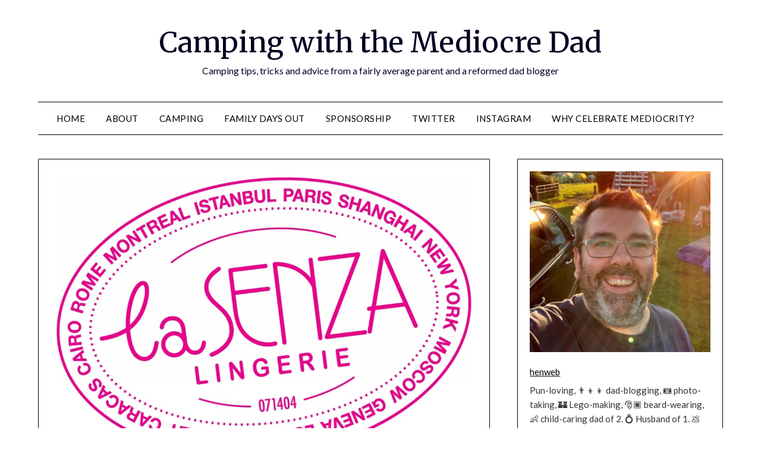

--- FILE ---
content_type: text/html; charset=UTF-8
request_url: https://www.themediocredad.com/2012/01/sad-news-for-la-senza-fans-warning-may-contain-puns/
body_size: 23228
content:
<!doctype html>
<html lang="en-GB">
<head>
	<meta charset="UTF-8">
	<meta name="viewport" content="width=device-width, initial-scale=1">
	<link rel="profile" href="https://gmpg.org/xfn/11">
	<!--||  JM Twitter Cards by jmau111 v12  ||-->
<meta name="twitter:card" content="summary_large_image">
<meta name="twitter:creator" content="@henweb">
<!-- [(-_-)@ site: Missing critical option ! @(-_-)] -->
<meta name="twitter:title" content="Sad News for La Senza Fans (Warning: May Contain Puns!)">
<meta name="twitter:description" content="If you&#039;re the type of person who likes to keep a-breast of the latest business news, you&#039;ll doubtless be aware that lingerie chain La Senza is close to going bust, possibly due to sagging profits. Oth">
<meta name="twitter:image" content="https://www.themediocredad.com/wp-content/uploads/2012/01/La-Senza-Logo.jpg">
<!--||  /JM Twitter Cards by jmau111 v12  ||-->
<meta name='robots' content='index, follow, max-image-preview:large, max-snippet:-1, max-video-preview:-1' />
	<style>img:is([sizes="auto" i], [sizes^="auto," i]) { contain-intrinsic-size: 3000px 1500px }</style>
	
	<!-- This site is optimized with the Yoast SEO plugin v20.5 - https://yoast.com/wordpress/plugins/seo/ -->
	<title>Sad News for La Senza Fans (Warning: May Contain Puns!) | Camping with the Mediocre Dad</title>
	<link rel="canonical" href="https://www.themediocredad.com/2012/01/sad-news-for-la-senza-fans-warning-may-contain-puns/" />
	<meta property="og:locale" content="en_GB" />
	<meta property="og:type" content="article" />
	<meta property="og:title" content="Sad News for La Senza Fans (Warning: May Contain Puns!) | Camping with the Mediocre Dad" />
	<meta property="og:description" content="If you&#8217;re the type of person who likes to keep a-breast of the latest business news, you&#8217;ll doubtless be aware that lingerie chain La Senza is close to going bust, possibly due to sagging profits. Other possible reasons for the announcement have been speculated, including: A lack of support from share holders; A depletion of..." />
	<meta property="og:url" content="https://www.themediocredad.com/2012/01/sad-news-for-la-senza-fans-warning-may-contain-puns/" />
	<meta property="og:site_name" content="Camping with the Mediocre Dad" />
	<meta property="article:publisher" content="https://www.facebook.com/henrysblog" />
	<meta property="article:author" content="https://www.facebook.com/henrysblog" />
	<meta property="article:published_time" content="2012-01-06T08:43:57+00:00" />
	<meta property="article:modified_time" content="2018-03-03T13:44:13+00:00" />
	<meta property="og:image" content="https://www.themediocredad.com/wp-content/uploads/2012/01/La-Senza-Logo.jpg" />
	<meta property="og:image:width" content="1024" />
	<meta property="og:image:height" content="692" />
	<meta property="og:image:type" content="image/jpeg" />
	<meta name="author" content="Henry Elliss" />
	<meta name="twitter:card" content="summary_large_image" />
	<meta name="twitter:creator" content="@https://twitter.com/henweb" />
	<meta name="twitter:site" content="@henweb" />
	<meta name="twitter:label1" content="Written by" />
	<meta name="twitter:data1" content="Henry Elliss" />
	<meta name="twitter:label2" content="Estimated reading time" />
	<meta name="twitter:data2" content="2 minutes" />
	<script type="application/ld+json" class="yoast-schema-graph">{"@context":"https://schema.org","@graph":[{"@type":"Article","@id":"https://www.themediocredad.com/2012/01/sad-news-for-la-senza-fans-warning-may-contain-puns/#article","isPartOf":{"@id":"https://www.themediocredad.com/2012/01/sad-news-for-la-senza-fans-warning-may-contain-puns/"},"author":{"name":"Henry Elliss","@id":"https://www.themediocredad.com/#/schema/person/bc702983e5b6657e507a69dbc920c303"},"headline":"Sad News for La Senza Fans (Warning: May Contain Puns!)","datePublished":"2012-01-06T08:43:57+00:00","dateModified":"2018-03-03T13:44:13+00:00","mainEntityOfPage":{"@id":"https://www.themediocredad.com/2012/01/sad-news-for-la-senza-fans-warning-may-contain-puns/"},"wordCount":352,"commentCount":1,"publisher":{"@id":"https://www.themediocredad.com/#/schema/person/bc702983e5b6657e507a69dbc920c303"},"image":{"@id":"https://www.themediocredad.com/2012/01/sad-news-for-la-senza-fans-warning-may-contain-puns/#primaryimage"},"thumbnailUrl":"https://www.themediocredad.com/wp-content/uploads/2012/01/La-Senza-Logo.jpg","articleSection":["Celebrities"],"inLanguage":"en-GB","potentialAction":[{"@type":"CommentAction","name":"Comment","target":["https://www.themediocredad.com/2012/01/sad-news-for-la-senza-fans-warning-may-contain-puns/#respond"]}]},{"@type":"WebPage","@id":"https://www.themediocredad.com/2012/01/sad-news-for-la-senza-fans-warning-may-contain-puns/","url":"https://www.themediocredad.com/2012/01/sad-news-for-la-senza-fans-warning-may-contain-puns/","name":"Sad News for La Senza Fans (Warning: May Contain Puns!) | Camping with the Mediocre Dad","isPartOf":{"@id":"https://www.themediocredad.com/#website"},"primaryImageOfPage":{"@id":"https://www.themediocredad.com/2012/01/sad-news-for-la-senza-fans-warning-may-contain-puns/#primaryimage"},"image":{"@id":"https://www.themediocredad.com/2012/01/sad-news-for-la-senza-fans-warning-may-contain-puns/#primaryimage"},"thumbnailUrl":"https://www.themediocredad.com/wp-content/uploads/2012/01/La-Senza-Logo.jpg","datePublished":"2012-01-06T08:43:57+00:00","dateModified":"2018-03-03T13:44:13+00:00","breadcrumb":{"@id":"https://www.themediocredad.com/2012/01/sad-news-for-la-senza-fans-warning-may-contain-puns/#breadcrumb"},"inLanguage":"en-GB","potentialAction":[{"@type":"ReadAction","target":["https://www.themediocredad.com/2012/01/sad-news-for-la-senza-fans-warning-may-contain-puns/"]}]},{"@type":"ImageObject","inLanguage":"en-GB","@id":"https://www.themediocredad.com/2012/01/sad-news-for-la-senza-fans-warning-may-contain-puns/#primaryimage","url":"https://www.themediocredad.com/wp-content/uploads/2012/01/La-Senza-Logo.jpg","contentUrl":"https://www.themediocredad.com/wp-content/uploads/2012/01/La-Senza-Logo.jpg","width":1024,"height":692},{"@type":"BreadcrumbList","@id":"https://www.themediocredad.com/2012/01/sad-news-for-la-senza-fans-warning-may-contain-puns/#breadcrumb","itemListElement":[{"@type":"ListItem","position":1,"name":"Home","item":"https://www.themediocredad.com/"},{"@type":"ListItem","position":2,"name":"Sad News for La Senza Fans (Warning: May Contain Puns!)"}]},{"@type":"WebSite","@id":"https://www.themediocredad.com/#website","url":"https://www.themediocredad.com/","name":"Camping with the Mediocre Dad","description":"Camping tips, tricks and advice from a fairly average parent and a reformed dad blogger","publisher":{"@id":"https://www.themediocredad.com/#/schema/person/bc702983e5b6657e507a69dbc920c303"},"potentialAction":[{"@type":"SearchAction","target":{"@type":"EntryPoint","urlTemplate":"https://www.themediocredad.com/?s={search_term_string}"},"query-input":"required name=search_term_string"}],"inLanguage":"en-GB"},{"@type":["Person","Organization"],"@id":"https://www.themediocredad.com/#/schema/person/bc702983e5b6657e507a69dbc920c303","name":"Henry Elliss","image":{"@type":"ImageObject","inLanguage":"en-GB","@id":"https://www.themediocredad.com/#/schema/person/image/","url":"https://www.themediocredad.com/wp-content/uploads/2020/07/IMG_7430-scaled.jpg","contentUrl":"https://www.themediocredad.com/wp-content/uploads/2020/07/IMG_7430-scaled.jpg","width":2560,"height":1920,"caption":"Henry Elliss"},"logo":{"@id":"https://www.themediocredad.com/#/schema/person/image/"},"sameAs":["http://twitter.com/henweb","https://www.facebook.com/henrysblog","https://www.instagram.com/henweb/","https://twitter.com/https://twitter.com/henweb"],"url":"https://www.themediocredad.com/author/admin/"}]}</script>
	<!-- / Yoast SEO plugin. -->


<link rel='dns-prefetch' href='//www.themediocredad.com' />
<link rel='dns-prefetch' href='//secure.gravatar.com' />
<link rel='dns-prefetch' href='//fonts.googleapis.com' />
<link rel='dns-prefetch' href='//v0.wordpress.com' />
<link rel='dns-prefetch' href='//jetpack.wordpress.com' />
<link rel='dns-prefetch' href='//s0.wp.com' />
<link rel='dns-prefetch' href='//public-api.wordpress.com' />
<link rel='dns-prefetch' href='//0.gravatar.com' />
<link rel='dns-prefetch' href='//1.gravatar.com' />
<link rel='dns-prefetch' href='//2.gravatar.com' />
<link rel="alternate" type="application/rss+xml" title="Camping with the Mediocre Dad &raquo; Feed" href="https://www.themediocredad.com/feed/" />
<link rel="alternate" type="application/rss+xml" title="Camping with the Mediocre Dad &raquo; Comments Feed" href="https://www.themediocredad.com/comments/feed/" />
<link rel="alternate" type="application/rss+xml" title="Camping with the Mediocre Dad &raquo; Sad News for La Senza Fans (Warning: May Contain Puns!) Comments Feed" href="https://www.themediocredad.com/2012/01/sad-news-for-la-senza-fans-warning-may-contain-puns/feed/" />
<script type="text/javascript">
/* <![CDATA[ */
window._wpemojiSettings = {"baseUrl":"https:\/\/s.w.org\/images\/core\/emoji\/16.0.1\/72x72\/","ext":".png","svgUrl":"https:\/\/s.w.org\/images\/core\/emoji\/16.0.1\/svg\/","svgExt":".svg","source":{"concatemoji":"https:\/\/www.themediocredad.com\/wp-includes\/js\/wp-emoji-release.min.js?ver=6.8.3"}};
/*! This file is auto-generated */
!function(s,n){var o,i,e;function c(e){try{var t={supportTests:e,timestamp:(new Date).valueOf()};sessionStorage.setItem(o,JSON.stringify(t))}catch(e){}}function p(e,t,n){e.clearRect(0,0,e.canvas.width,e.canvas.height),e.fillText(t,0,0);var t=new Uint32Array(e.getImageData(0,0,e.canvas.width,e.canvas.height).data),a=(e.clearRect(0,0,e.canvas.width,e.canvas.height),e.fillText(n,0,0),new Uint32Array(e.getImageData(0,0,e.canvas.width,e.canvas.height).data));return t.every(function(e,t){return e===a[t]})}function u(e,t){e.clearRect(0,0,e.canvas.width,e.canvas.height),e.fillText(t,0,0);for(var n=e.getImageData(16,16,1,1),a=0;a<n.data.length;a++)if(0!==n.data[a])return!1;return!0}function f(e,t,n,a){switch(t){case"flag":return n(e,"\ud83c\udff3\ufe0f\u200d\u26a7\ufe0f","\ud83c\udff3\ufe0f\u200b\u26a7\ufe0f")?!1:!n(e,"\ud83c\udde8\ud83c\uddf6","\ud83c\udde8\u200b\ud83c\uddf6")&&!n(e,"\ud83c\udff4\udb40\udc67\udb40\udc62\udb40\udc65\udb40\udc6e\udb40\udc67\udb40\udc7f","\ud83c\udff4\u200b\udb40\udc67\u200b\udb40\udc62\u200b\udb40\udc65\u200b\udb40\udc6e\u200b\udb40\udc67\u200b\udb40\udc7f");case"emoji":return!a(e,"\ud83e\udedf")}return!1}function g(e,t,n,a){var r="undefined"!=typeof WorkerGlobalScope&&self instanceof WorkerGlobalScope?new OffscreenCanvas(300,150):s.createElement("canvas"),o=r.getContext("2d",{willReadFrequently:!0}),i=(o.textBaseline="top",o.font="600 32px Arial",{});return e.forEach(function(e){i[e]=t(o,e,n,a)}),i}function t(e){var t=s.createElement("script");t.src=e,t.defer=!0,s.head.appendChild(t)}"undefined"!=typeof Promise&&(o="wpEmojiSettingsSupports",i=["flag","emoji"],n.supports={everything:!0,everythingExceptFlag:!0},e=new Promise(function(e){s.addEventListener("DOMContentLoaded",e,{once:!0})}),new Promise(function(t){var n=function(){try{var e=JSON.parse(sessionStorage.getItem(o));if("object"==typeof e&&"number"==typeof e.timestamp&&(new Date).valueOf()<e.timestamp+604800&&"object"==typeof e.supportTests)return e.supportTests}catch(e){}return null}();if(!n){if("undefined"!=typeof Worker&&"undefined"!=typeof OffscreenCanvas&&"undefined"!=typeof URL&&URL.createObjectURL&&"undefined"!=typeof Blob)try{var e="postMessage("+g.toString()+"("+[JSON.stringify(i),f.toString(),p.toString(),u.toString()].join(",")+"));",a=new Blob([e],{type:"text/javascript"}),r=new Worker(URL.createObjectURL(a),{name:"wpTestEmojiSupports"});return void(r.onmessage=function(e){c(n=e.data),r.terminate(),t(n)})}catch(e){}c(n=g(i,f,p,u))}t(n)}).then(function(e){for(var t in e)n.supports[t]=e[t],n.supports.everything=n.supports.everything&&n.supports[t],"flag"!==t&&(n.supports.everythingExceptFlag=n.supports.everythingExceptFlag&&n.supports[t]);n.supports.everythingExceptFlag=n.supports.everythingExceptFlag&&!n.supports.flag,n.DOMReady=!1,n.readyCallback=function(){n.DOMReady=!0}}).then(function(){return e}).then(function(){var e;n.supports.everything||(n.readyCallback(),(e=n.source||{}).concatemoji?t(e.concatemoji):e.wpemoji&&e.twemoji&&(t(e.twemoji),t(e.wpemoji)))}))}((window,document),window._wpemojiSettings);
/* ]]> */
</script>
<link rel='stylesheet' id='sbi_styles-css' href='https://www.themediocredad.com/wp-content/plugins/instagram-feed/css/sbi-styles.min.css?ver=6.2.10' type='text/css' media='all' />
<style id='wp-emoji-styles-inline-css' type='text/css'>

	img.wp-smiley, img.emoji {
		display: inline !important;
		border: none !important;
		box-shadow: none !important;
		height: 1em !important;
		width: 1em !important;
		margin: 0 0.07em !important;
		vertical-align: -0.1em !important;
		background: none !important;
		padding: 0 !important;
	}
</style>
<link rel='stylesheet' id='wp-block-library-css' href='https://www.themediocredad.com/wp-includes/css/dist/block-library/style.min.css?ver=6.8.3' type='text/css' media='all' />
<style id='wp-block-library-inline-css' type='text/css'>
.has-text-align-justify{text-align:justify;}
</style>
<style id='classic-theme-styles-inline-css' type='text/css'>
/*! This file is auto-generated */
.wp-block-button__link{color:#fff;background-color:#32373c;border-radius:9999px;box-shadow:none;text-decoration:none;padding:calc(.667em + 2px) calc(1.333em + 2px);font-size:1.125em}.wp-block-file__button{background:#32373c;color:#fff;text-decoration:none}
</style>
<link rel='stylesheet' id='mediaelement-css' href='https://www.themediocredad.com/wp-includes/js/mediaelement/mediaelementplayer-legacy.min.css?ver=4.2.17' type='text/css' media='all' />
<link rel='stylesheet' id='wp-mediaelement-css' href='https://www.themediocredad.com/wp-includes/js/mediaelement/wp-mediaelement.min.css?ver=6.8.3' type='text/css' media='all' />
<style id='global-styles-inline-css' type='text/css'>
:root{--wp--preset--aspect-ratio--square: 1;--wp--preset--aspect-ratio--4-3: 4/3;--wp--preset--aspect-ratio--3-4: 3/4;--wp--preset--aspect-ratio--3-2: 3/2;--wp--preset--aspect-ratio--2-3: 2/3;--wp--preset--aspect-ratio--16-9: 16/9;--wp--preset--aspect-ratio--9-16: 9/16;--wp--preset--color--black: #000000;--wp--preset--color--cyan-bluish-gray: #abb8c3;--wp--preset--color--white: #ffffff;--wp--preset--color--pale-pink: #f78da7;--wp--preset--color--vivid-red: #cf2e2e;--wp--preset--color--luminous-vivid-orange: #ff6900;--wp--preset--color--luminous-vivid-amber: #fcb900;--wp--preset--color--light-green-cyan: #7bdcb5;--wp--preset--color--vivid-green-cyan: #00d084;--wp--preset--color--pale-cyan-blue: #8ed1fc;--wp--preset--color--vivid-cyan-blue: #0693e3;--wp--preset--color--vivid-purple: #9b51e0;--wp--preset--gradient--vivid-cyan-blue-to-vivid-purple: linear-gradient(135deg,rgba(6,147,227,1) 0%,rgb(155,81,224) 100%);--wp--preset--gradient--light-green-cyan-to-vivid-green-cyan: linear-gradient(135deg,rgb(122,220,180) 0%,rgb(0,208,130) 100%);--wp--preset--gradient--luminous-vivid-amber-to-luminous-vivid-orange: linear-gradient(135deg,rgba(252,185,0,1) 0%,rgba(255,105,0,1) 100%);--wp--preset--gradient--luminous-vivid-orange-to-vivid-red: linear-gradient(135deg,rgba(255,105,0,1) 0%,rgb(207,46,46) 100%);--wp--preset--gradient--very-light-gray-to-cyan-bluish-gray: linear-gradient(135deg,rgb(238,238,238) 0%,rgb(169,184,195) 100%);--wp--preset--gradient--cool-to-warm-spectrum: linear-gradient(135deg,rgb(74,234,220) 0%,rgb(151,120,209) 20%,rgb(207,42,186) 40%,rgb(238,44,130) 60%,rgb(251,105,98) 80%,rgb(254,248,76) 100%);--wp--preset--gradient--blush-light-purple: linear-gradient(135deg,rgb(255,206,236) 0%,rgb(152,150,240) 100%);--wp--preset--gradient--blush-bordeaux: linear-gradient(135deg,rgb(254,205,165) 0%,rgb(254,45,45) 50%,rgb(107,0,62) 100%);--wp--preset--gradient--luminous-dusk: linear-gradient(135deg,rgb(255,203,112) 0%,rgb(199,81,192) 50%,rgb(65,88,208) 100%);--wp--preset--gradient--pale-ocean: linear-gradient(135deg,rgb(255,245,203) 0%,rgb(182,227,212) 50%,rgb(51,167,181) 100%);--wp--preset--gradient--electric-grass: linear-gradient(135deg,rgb(202,248,128) 0%,rgb(113,206,126) 100%);--wp--preset--gradient--midnight: linear-gradient(135deg,rgb(2,3,129) 0%,rgb(40,116,252) 100%);--wp--preset--font-size--small: 13px;--wp--preset--font-size--medium: 20px;--wp--preset--font-size--large: 36px;--wp--preset--font-size--x-large: 42px;--wp--preset--spacing--20: 0.44rem;--wp--preset--spacing--30: 0.67rem;--wp--preset--spacing--40: 1rem;--wp--preset--spacing--50: 1.5rem;--wp--preset--spacing--60: 2.25rem;--wp--preset--spacing--70: 3.38rem;--wp--preset--spacing--80: 5.06rem;--wp--preset--shadow--natural: 6px 6px 9px rgba(0, 0, 0, 0.2);--wp--preset--shadow--deep: 12px 12px 50px rgba(0, 0, 0, 0.4);--wp--preset--shadow--sharp: 6px 6px 0px rgba(0, 0, 0, 0.2);--wp--preset--shadow--outlined: 6px 6px 0px -3px rgba(255, 255, 255, 1), 6px 6px rgba(0, 0, 0, 1);--wp--preset--shadow--crisp: 6px 6px 0px rgba(0, 0, 0, 1);}:where(.is-layout-flex){gap: 0.5em;}:where(.is-layout-grid){gap: 0.5em;}body .is-layout-flex{display: flex;}.is-layout-flex{flex-wrap: wrap;align-items: center;}.is-layout-flex > :is(*, div){margin: 0;}body .is-layout-grid{display: grid;}.is-layout-grid > :is(*, div){margin: 0;}:where(.wp-block-columns.is-layout-flex){gap: 2em;}:where(.wp-block-columns.is-layout-grid){gap: 2em;}:where(.wp-block-post-template.is-layout-flex){gap: 1.25em;}:where(.wp-block-post-template.is-layout-grid){gap: 1.25em;}.has-black-color{color: var(--wp--preset--color--black) !important;}.has-cyan-bluish-gray-color{color: var(--wp--preset--color--cyan-bluish-gray) !important;}.has-white-color{color: var(--wp--preset--color--white) !important;}.has-pale-pink-color{color: var(--wp--preset--color--pale-pink) !important;}.has-vivid-red-color{color: var(--wp--preset--color--vivid-red) !important;}.has-luminous-vivid-orange-color{color: var(--wp--preset--color--luminous-vivid-orange) !important;}.has-luminous-vivid-amber-color{color: var(--wp--preset--color--luminous-vivid-amber) !important;}.has-light-green-cyan-color{color: var(--wp--preset--color--light-green-cyan) !important;}.has-vivid-green-cyan-color{color: var(--wp--preset--color--vivid-green-cyan) !important;}.has-pale-cyan-blue-color{color: var(--wp--preset--color--pale-cyan-blue) !important;}.has-vivid-cyan-blue-color{color: var(--wp--preset--color--vivid-cyan-blue) !important;}.has-vivid-purple-color{color: var(--wp--preset--color--vivid-purple) !important;}.has-black-background-color{background-color: var(--wp--preset--color--black) !important;}.has-cyan-bluish-gray-background-color{background-color: var(--wp--preset--color--cyan-bluish-gray) !important;}.has-white-background-color{background-color: var(--wp--preset--color--white) !important;}.has-pale-pink-background-color{background-color: var(--wp--preset--color--pale-pink) !important;}.has-vivid-red-background-color{background-color: var(--wp--preset--color--vivid-red) !important;}.has-luminous-vivid-orange-background-color{background-color: var(--wp--preset--color--luminous-vivid-orange) !important;}.has-luminous-vivid-amber-background-color{background-color: var(--wp--preset--color--luminous-vivid-amber) !important;}.has-light-green-cyan-background-color{background-color: var(--wp--preset--color--light-green-cyan) !important;}.has-vivid-green-cyan-background-color{background-color: var(--wp--preset--color--vivid-green-cyan) !important;}.has-pale-cyan-blue-background-color{background-color: var(--wp--preset--color--pale-cyan-blue) !important;}.has-vivid-cyan-blue-background-color{background-color: var(--wp--preset--color--vivid-cyan-blue) !important;}.has-vivid-purple-background-color{background-color: var(--wp--preset--color--vivid-purple) !important;}.has-black-border-color{border-color: var(--wp--preset--color--black) !important;}.has-cyan-bluish-gray-border-color{border-color: var(--wp--preset--color--cyan-bluish-gray) !important;}.has-white-border-color{border-color: var(--wp--preset--color--white) !important;}.has-pale-pink-border-color{border-color: var(--wp--preset--color--pale-pink) !important;}.has-vivid-red-border-color{border-color: var(--wp--preset--color--vivid-red) !important;}.has-luminous-vivid-orange-border-color{border-color: var(--wp--preset--color--luminous-vivid-orange) !important;}.has-luminous-vivid-amber-border-color{border-color: var(--wp--preset--color--luminous-vivid-amber) !important;}.has-light-green-cyan-border-color{border-color: var(--wp--preset--color--light-green-cyan) !important;}.has-vivid-green-cyan-border-color{border-color: var(--wp--preset--color--vivid-green-cyan) !important;}.has-pale-cyan-blue-border-color{border-color: var(--wp--preset--color--pale-cyan-blue) !important;}.has-vivid-cyan-blue-border-color{border-color: var(--wp--preset--color--vivid-cyan-blue) !important;}.has-vivid-purple-border-color{border-color: var(--wp--preset--color--vivid-purple) !important;}.has-vivid-cyan-blue-to-vivid-purple-gradient-background{background: var(--wp--preset--gradient--vivid-cyan-blue-to-vivid-purple) !important;}.has-light-green-cyan-to-vivid-green-cyan-gradient-background{background: var(--wp--preset--gradient--light-green-cyan-to-vivid-green-cyan) !important;}.has-luminous-vivid-amber-to-luminous-vivid-orange-gradient-background{background: var(--wp--preset--gradient--luminous-vivid-amber-to-luminous-vivid-orange) !important;}.has-luminous-vivid-orange-to-vivid-red-gradient-background{background: var(--wp--preset--gradient--luminous-vivid-orange-to-vivid-red) !important;}.has-very-light-gray-to-cyan-bluish-gray-gradient-background{background: var(--wp--preset--gradient--very-light-gray-to-cyan-bluish-gray) !important;}.has-cool-to-warm-spectrum-gradient-background{background: var(--wp--preset--gradient--cool-to-warm-spectrum) !important;}.has-blush-light-purple-gradient-background{background: var(--wp--preset--gradient--blush-light-purple) !important;}.has-blush-bordeaux-gradient-background{background: var(--wp--preset--gradient--blush-bordeaux) !important;}.has-luminous-dusk-gradient-background{background: var(--wp--preset--gradient--luminous-dusk) !important;}.has-pale-ocean-gradient-background{background: var(--wp--preset--gradient--pale-ocean) !important;}.has-electric-grass-gradient-background{background: var(--wp--preset--gradient--electric-grass) !important;}.has-midnight-gradient-background{background: var(--wp--preset--gradient--midnight) !important;}.has-small-font-size{font-size: var(--wp--preset--font-size--small) !important;}.has-medium-font-size{font-size: var(--wp--preset--font-size--medium) !important;}.has-large-font-size{font-size: var(--wp--preset--font-size--large) !important;}.has-x-large-font-size{font-size: var(--wp--preset--font-size--x-large) !important;}
:where(.wp-block-post-template.is-layout-flex){gap: 1.25em;}:where(.wp-block-post-template.is-layout-grid){gap: 1.25em;}
:where(.wp-block-columns.is-layout-flex){gap: 2em;}:where(.wp-block-columns.is-layout-grid){gap: 2em;}
:root :where(.wp-block-pullquote){font-size: 1.5em;line-height: 1.6;}
</style>
<link rel='stylesheet' id='travel-minimalist-blogger-css' href='https://www.themediocredad.com/wp-content/themes/minimalistblogger/style.css?ver=6.8.3' type='text/css' media='all' />
<link rel='stylesheet' id='font-awesome-css' href='https://www.themediocredad.com/wp-content/themes/minimalistblogger/css/font-awesome.min.css?ver=6.8.3' type='text/css' media='all' />
<link rel='stylesheet' id='minimalistblogger-style-css' href='https://www.themediocredad.com/wp-content/themes/travel-minimalist-blogger/style.css?ver=6.8.3' type='text/css' media='all' />
<link rel='stylesheet' id='minimalistblogger-google-fonts-css' href='//fonts.googleapis.com/css?family=Lato%3A300%2C400%2C700%2C900%7CMerriweather%3A400%2C700&#038;ver=6.8.3' type='text/css' media='all' />
<style id='jetpack_facebook_likebox-inline-css' type='text/css'>
.widget_facebook_likebox {
	overflow: hidden;
}

</style>
<link rel='stylesheet' id='social-logos-css' href='https://www.themediocredad.com/wp-content/plugins/jetpack/_inc/social-logos/social-logos.min.css?ver=12.0.2' type='text/css' media='all' />
<link rel='stylesheet' id='jetpack_css-css' href='https://www.themediocredad.com/wp-content/plugins/jetpack/css/jetpack.css?ver=12.0.2' type='text/css' media='all' />
<script type="text/javascript" src="https://www.themediocredad.com/wp-includes/js/jquery/jquery.min.js?ver=3.7.1" id="jquery-core-js"></script>
<script type="text/javascript" src="https://www.themediocredad.com/wp-includes/js/jquery/jquery-migrate.min.js?ver=3.4.1" id="jquery-migrate-js"></script>
<script type="text/javascript" src="https://www.themediocredad.com/wp-content/plugins/gravatar-signup/jquery.md5.pack.js?ver=6.8.3" id="jquery.md5-js"></script>
<script type="text/javascript" src="https://www.themediocredad.com/wp-content/plugins/wp-hide-post/public/js/wp-hide-post-public.js?ver=2.0.10" id="wp-hide-post-js"></script>
<link rel="https://api.w.org/" href="https://www.themediocredad.com/wp-json/" /><link rel="alternate" title="JSON" type="application/json" href="https://www.themediocredad.com/wp-json/wp/v2/posts/2316" /><link rel="EditURI" type="application/rsd+xml" title="RSD" href="https://www.themediocredad.com/xmlrpc.php?rsd" />
<meta name="generator" content="WordPress 6.8.3" />
<link rel='shortlink' href='https://wp.me/pJpnJ-Bm' />
<link rel="alternate" title="oEmbed (JSON)" type="application/json+oembed" href="https://www.themediocredad.com/wp-json/oembed/1.0/embed?url=https%3A%2F%2Fwww.themediocredad.com%2F2012%2F01%2Fsad-news-for-la-senza-fans-warning-may-contain-puns%2F" />
<link rel="alternate" title="oEmbed (XML)" type="text/xml+oembed" href="https://www.themediocredad.com/wp-json/oembed/1.0/embed?url=https%3A%2F%2Fwww.themediocredad.com%2F2012%2F01%2Fsad-news-for-la-senza-fans-warning-may-contain-puns%2F&#038;format=xml" />
	<style>img#wpstats{display:none}</style>
		
	<style type="text/css">
			body, .site, .swidgets-wrap h3, .post-data-text { background: ; }
			.site-title a, .site-description { color: ; }
			.sheader { background-color: ; }
			.super-menu, #smobile-menu, .primary-menu, .primary-menu ul li ul.children, .primary-menu ul li ul.sub-menu { background-color: ; }
			.main-navigation ul li a, .main-navigation ul li .sub-arrow, .super-menu .toggle-mobile-menu,.toggle-mobile-menu:before, .mobile-menu-active .smenu-hide { color: ; }
			#smobile-menu.show .main-navigation ul ul.children.active, #smobile-menu.show .main-navigation ul ul.sub-menu.active, #smobile-menu.show .main-navigation ul li, .smenu-hide.toggle-mobile-menu.menu-toggle, #smobile-menu.show .main-navigation ul li, .primary-menu ul li ul.children li, .primary-menu ul li ul.sub-menu li, .primary-menu .pmenu, .super-menu { border-color: ; border-bottom-color: ; }
			#secondary .widget h3, #secondary .widget h3 a, #secondary .widget h4, #secondary .widget h1, #secondary .widget h2, #secondary .widget h5, #secondary .widget h6 { color: ; }
			#secondary .widget a, #secondary a, #secondary .widget li a , #secondary span.sub-arrow{ color: ; }
			#secondary, #secondary .widget, #secondary .widget p, #secondary .widget li, .widget time.rpwe-time.published { color: ; }
			#secondary .swidgets-wrap, #secondary .widget ul li, .featured-sidebar .search-field { border-color: ; }
			.site-info, .footer-column-three input.search-submit, .footer-column-three p, .footer-column-three li, .footer-column-three td, .footer-column-three th, .footer-column-three caption { color: ; }
			.footer-column-three h3, .footer-column-three h4, .footer-column-three h5, .footer-column-three h6, .footer-column-three h1, .footer-column-three h2, .footer-column-three h4, .footer-column-three h3 a { color: ; }
			.footer-column-three a, .footer-column-three li a, .footer-column-three .widget a, .footer-column-three .sub-arrow { color: ; }
			.footer-column-three h3:after { background: ; }
			.site-info, .widget ul li, .footer-column-three input.search-field, .footer-column-three input.search-submit { border-color: ; }
			.site-footer { background-color: ; }
			.archive .page-header h1, .blogposts-list h2 a, .blogposts-list h2 a:hover, .blogposts-list h2 a:active, .search-results h1.page-title { color: ; }
			.blogposts-list .post-data-text, .blogposts-list .post-data-text a{ color: ; }
			.blogposts-list p { color: ; }
			.page-numbers li a, .blogposts-list .blogpost-button { background: ; }
			.page-numbers li a, .blogposts-list .blogpost-button, span.page-numbers.dots, .page-numbers.current, .page-numbers li a:hover { color: ; }
			.archive .page-header h1, .search-results h1.page-title, .blogposts-list.fbox, span.page-numbers.dots, .page-numbers li a, .page-numbers.current { border-color: ; }
			.blogposts-list .post-data-divider { background: ; }
			.page .comments-area .comment-author, .page .comments-area .comment-author a, .page .comments-area .comments-title, .page .content-area h1, .page .content-area h2, .page .content-area h3, .page .content-area h4, .page .content-area h5, .page .content-area h6, .page .content-area th, .single  .comments-area .comment-author, .single .comments-area .comment-author a, .single .comments-area .comments-title, .single .content-area h1, .single .content-area h2, .single .content-area h3, .single .content-area h4, .single .content-area h5, .single .content-area h6, .single .content-area th, .search-no-results h1, .error404 h1 { color: ; }
			.single .post-data-text, .page .post-data-text, .page .post-data-text a, .single .post-data-text a, .comments-area .comment-meta .comment-metadata a { color: ; }
			.page .content-area p, .page article, .page .content-area table, .page .content-area dd, .page .content-area dt, .page .content-area address, .page .content-area .entry-content, .page .content-area li, .page .content-area ol, .single .content-area p, .single article, .single .content-area table, .single .content-area dd, .single .content-area dt, .single .content-area address, .single .entry-content, .single .content-area li, .single .content-area ol, .search-no-results .page-content p { color: ; }
			.single .entry-content a, .page .entry-content a, .comment-content a, .comments-area .reply a, .logged-in-as a, .comments-area .comment-respond a { color: ; }
			.comments-area p.form-submit input { background: ; }
			.error404 .page-content p, .error404 input.search-submit, .search-no-results input.search-submit { color: ; }
			.page .comments-area, .page article.fbox, .page article tr, .page .comments-area ol.comment-list ol.children li, .page .comments-area ol.comment-list .comment, .single .comments-area, .single article.fbox, .single article tr, .comments-area ol.comment-list ol.children li, .comments-area ol.comment-list .comment, .error404 main#main, .error404 .search-form label, .search-no-results .search-form label, .error404 input.search-submit, .search-no-results input.search-submit, .error404 main#main, .search-no-results section.fbox.no-results.not-found{ border-color: ; }
			.single .post-data-divider, .page .post-data-divider { background: ; }
			.single .comments-area p.form-submit input, .page .comments-area p.form-submit input { color: ; }
			.bottom-header-wrapper { padding-top: px; }
			.bottom-header-wrapper { padding-bottom: px; }


			.bottom-header-wrapper { background: ; }
			.bottom-header-wrapper *{ color: ; }
			.header-widget a, .header-widget li a, .header-widget i.fa { color: ; }
			.header-widget, .header-widget p, .header-widget li, .header-widget .textwidget { color: ; }
			.header-widget .widget-title, .header-widget h1, .header-widget h3, .header-widget h2, .header-widget h4, .header-widget h5, .header-widget h6{ color: ; }
			.header-widget.swidgets-wrap, .header-widget ul li, .header-widget .search-field { border-color: ; }


		</style>
		<link rel="pingback" href="https://www.themediocredad.com/xmlrpc.php">
		<style type="text/css">
		body, 
		.site, 
		.swidgets-wrap h3, 
		.post-data-text { background: ; }
		
		.site-title a, 
		.site-description { color: ; }
		
		.sheader { background:  }
		</style>
		<style type="text/css">.recentcomments a{display:inline !important;padding:0 !important;margin:0 !important;}</style><script type="text/javascript">
jQuery(document).ready(function(b){function a(c){return"http://www.gravatar.com/avatar/"+b.md5(c)}b("#email").blur(function(){var e="48";var d=b(this).val().toLowerCase();if(d.indexOf("@")==-1){return}var c=new Image();b(c).load(function(){b("#ajax_get_avatar").hide()}).error(function(){b("#ajax_get_avatar").html('<input style="width:auto;" name="get_gravatar" id="get_gravatar" value="1" type="checkbox" /> <label for="get_gravatar">Sign me up for a free Gravatar image to appear next to my comments</label>').show()}).attr("src",a(d)+"?s="+e+"&d=404")});b("#email").trigger("blur")});
</script>
	
	<!-- Global site tag (gtag.js) - Google Analytics -->
	<script async src="https://www.googletagmanager.com/gtag/js?id=UA-12431723-1"></script>
	<script>
  	window.dataLayer = window.dataLayer || [];
  	function gtag(){dataLayer.push(arguments);}
 	 gtag('js', new Date());

 	 gtag('config', 'UA-12431723-1');
	</script>
	
</head>

<body data-rsssl=1 class="wp-singular post-template-default single single-post postid-2316 single-format-standard wp-theme-minimalistblogger wp-child-theme-travel-minimalist-blogger masthead-fixed">
	<div id="page" class="site">

		<header id="masthead" class="sheader site-header clearfix">
			<div class="content-wrap">
							<div class="site-branding">
				<!-- If frontpage, make title h1 -->
							<p class="site-title"><a href="https://www.themediocredad.com/" rel="home">Camping with the Mediocre Dad</a></p>
						<p class="site-description">Camping tips, tricks and advice from a fairly average parent and a reformed dad blogger</p>
					</div>
			</div>
	<nav id="primary-site-navigation" class="primary-menu main-navigation clearfix">
		<a href="#" id="pull" class="smenu-hide toggle-mobile-menu menu-toggle" aria-controls="secondary-menu" aria-expanded="false">Menu</a>
		<div class="content-wrap text-center">
			<div class="center-main-menu">
				<div class="menu-menu-1-container"><ul id="primary-menu" class="pmenu"><li id="menu-item-3446" class="menu-item menu-item-type-custom menu-item-object-custom menu-item-home menu-item-3446"><a href="https://www.themediocredad.com">Home</a></li>
<li id="menu-item-3447" class="menu-item menu-item-type-post_type menu-item-object-page menu-item-3447"><a href="https://www.themediocredad.com/about/">About</a></li>
<li id="menu-item-6372" class="menu-item menu-item-type-taxonomy menu-item-object-category menu-item-6372"><a href="https://www.themediocredad.com/category/camping/">Camping</a></li>
<li id="menu-item-6310" class="menu-item menu-item-type-taxonomy menu-item-object-category menu-item-6310"><a href="https://www.themediocredad.com/category/family-days-out/">Family Days Out</a></li>
<li id="menu-item-3449" class="menu-item menu-item-type-post_type menu-item-object-page menu-item-3449"><a href="https://www.themediocredad.com/sponsorship-etc/">Sponsorship</a></li>
<li id="menu-item-6308" class="menu-item menu-item-type-custom menu-item-object-custom menu-item-6308"><a href="http://twitter.com/henweb">Twitter</a></li>
<li id="menu-item-6309" class="menu-item menu-item-type-custom menu-item-object-custom menu-item-6309"><a href="http://instagram.com/henweb">Instagram</a></li>
<li id="menu-item-6307" class="menu-item menu-item-type-post_type menu-item-object-post menu-item-6307"><a href="https://www.themediocredad.com/2018/01/fatherhood-im-embracing-parenting-mediocrity/">Why celebrate mediocrity?</a></li>
</ul></div>				</div>
			</div>
		</nav>
		<div class="super-menu clearfix">
			<div class="super-menu-inner">
				<a href="#" id="pull" class="toggle-mobile-menu menu-toggle" aria-controls="secondary-menu" aria-expanded="false">Menu</a>
			</div>
		</div>
		<div id="mobile-menu-overlay"></div>
	</header>

	
<div class="content-wrap">
	<div class="header-widgets-wrapper">
		
	
</div>
</div>

<div id="content" class="site-content clearfix">
	<div class="content-wrap">

	<div id="primary" class="featured-content content-area">
		<main id="main" class="site-main">

		
<article id="post-2316" class="posts-entry fbox post-2316 post type-post status-publish format-standard has-post-thumbnail hentry category-celebrities">
			<div class="featured-thumbnail">
			<a href="https://www.themediocredad.com/2012/01/sad-news-for-la-senza-fans-warning-may-contain-puns/" rel="bookmark"><img width="850" height="574" src="https://www.themediocredad.com/wp-content/uploads/2012/01/La-Senza-Logo.jpg" class="attachment-minimalistblogger-slider size-minimalistblogger-slider wp-post-image" alt="" decoding="async" fetchpriority="high" srcset="https://www.themediocredad.com/wp-content/uploads/2012/01/La-Senza-Logo.jpg 1024w, https://www.themediocredad.com/wp-content/uploads/2012/01/La-Senza-Logo-300x203.jpg 300w, https://www.themediocredad.com/wp-content/uploads/2012/01/La-Senza-Logo-768x519.jpg 768w" sizes="(max-width: 850px) 100vw, 850px" /></a>
		</div>
		<header class="entry-header">
		<h1 class="entry-title">Sad News for La Senza Fans (Warning: May Contain Puns!)</h1>		<div class="entry-meta">
			<div class="blog-data-wrapper">
				<div class="post-data-divider"></div>
				<div class="post-data-positioning">
					<div class="post-data-text">
						<span class="posted-on">Posted on <a href="https://www.themediocredad.com/2012/01/sad-news-for-la-senza-fans-warning-may-contain-puns/" rel="bookmark"><time class="entry-date published" datetime="2012-01-06T08:43:57+01:00">January 6, 2012</time><time class="updated" datetime="2018-03-03T13:44:13+01:00">March 3, 2018</time></a></span><span class="byline"> by <span class="author vcard"><a class="url fn n" href="https://www.themediocredad.com/author/admin/">Henry Elliss</a></span></span>					</div>
				</div>
			</div>
		</div><!-- .entry-meta -->
			</header><!-- .entry-header -->

	<div class="entry-content">
		<p>If you&#8217;re the type of person who likes to keep a-breast of the latest business news, you&#8217;ll doubtless be aware that lingerie chain La Senza is close to going bust, possibly due to sagging profits. Other possible reasons for the announcement have been speculated, including: A lack of support from share holders; A depletion of capital in their war chest; PR coverage dropping to little more than a handful of stories; Or simply plunging interest in the market.</p>
<p>Initial reports suggested administration was being sought, though recent brief updates have suggested store closures is the worst it could go &#8211; uplifting news for lingerie fans, who are keen to clutch any good news to their bosom in these confusing times.<br />
<span id="more-2316"></span><br />
Once news broke, La Senza&#8217;s PR team tried to Nip the story in the bud, hoping to avoid the crisis being padded-out by critics &#8211; and as everyone knows, they&#8217;ve had their knockers in the past.</p>
<p>A La Senza rep apologised for the news leaking, explaining it had been &#8220;a bit of a boob&#8221; and that the person responsible for the leak &#8220;felt like a right tit.&#8221; They went on to state: &#8220;We were hoping it might all flatten out &#8211; it felt like a storm in a d-cup to us at first.</p>
<p>The closure of some stores comes at a time when many brands are suffering on the highstreet. Financial conditions for 2012 are unlikely to be perky, with the cleaver set to come down on other chains &#8211; though how much cleavage will happen is yet unknown. </p>
<p>Around Europe there are similar stories &#8211; though people are keen to put a positive spin on the situation.  One German commenter explained that conditions in Germany were &#8220;fine, Wonderbra!&#8221;, with another suggesting &#8220;Soon this crisis will all be a distant mammary&#8221;.</p>
<p>However the situation ends for La Senza, staff are surely hoping that this is rock-bottom for the chain, with more plentiful and generous profits ahead of them. </p>
<p>Good luck to you, La Senza &#8211; Bra-vo for the optimism!</p>
<div class="sharedaddy sd-sharing-enabled"><div class="robots-nocontent sd-block sd-social sd-social-icon-text sd-sharing"><h3 class="sd-title">Share this:</h3><div class="sd-content"><ul><li class="share-twitter"><a rel="nofollow noopener noreferrer" data-shared="sharing-twitter-2316" class="share-twitter sd-button share-icon" href="https://www.themediocredad.com/2012/01/sad-news-for-la-senza-fans-warning-may-contain-puns/?share=twitter" target="_blank" title="Click to share on Twitter" ><span>Twitter</span></a></li><li class="share-facebook"><a rel="nofollow noopener noreferrer" data-shared="sharing-facebook-2316" class="share-facebook sd-button share-icon" href="https://www.themediocredad.com/2012/01/sad-news-for-la-senza-fans-warning-may-contain-puns/?share=facebook" target="_blank" title="Click to share on Facebook" ><span>Facebook</span></a></li><li class="share-reddit"><a rel="nofollow noopener noreferrer" data-shared="" class="share-reddit sd-button share-icon" href="https://www.themediocredad.com/2012/01/sad-news-for-la-senza-fans-warning-may-contain-puns/?share=reddit" target="_blank" title="Click to share on Reddit" ><span>Reddit</span></a></li><li class="share-pinterest"><a rel="nofollow noopener noreferrer" data-shared="sharing-pinterest-2316" class="share-pinterest sd-button share-icon" href="https://www.themediocredad.com/2012/01/sad-news-for-la-senza-fans-warning-may-contain-puns/?share=pinterest" target="_blank" title="Click to share on Pinterest" ><span>Pinterest</span></a></li><li class="share-email"><a rel="nofollow noopener noreferrer" data-shared="" class="share-email sd-button share-icon" href="mailto:?subject=%5BShared%20Post%5D%20Sad%20News%20for%20La%20Senza%20Fans%20%28Warning%3A%20May%20Contain%20Puns%21%29&body=https%3A%2F%2Fwww.themediocredad.com%2F2012%2F01%2Fsad-news-for-la-senza-fans-warning-may-contain-puns%2F&share=email" target="_blank" title="Click to email a link to a friend" data-email-share-error-title="Do you have email set up?" data-email-share-error-text="If you&#039;re having problems sharing via email, you might not have email set up for your browser. You may need to create a new email yourself." data-email-share-nonce="f9b5e6fabf" data-email-share-track-url="https://www.themediocredad.com/2012/01/sad-news-for-la-senza-fans-warning-may-contain-puns/?share=email"><span>Email</span></a></li><li class="share-jetpack-whatsapp"><a rel="nofollow noopener noreferrer" data-shared="" class="share-jetpack-whatsapp sd-button share-icon" href="https://www.themediocredad.com/2012/01/sad-news-for-la-senza-fans-warning-may-contain-puns/?share=jetpack-whatsapp" target="_blank" title="Click to share on WhatsApp" ><span>WhatsApp</span></a></li><li class="share-print"><a rel="nofollow noopener noreferrer" data-shared="" class="share-print sd-button share-icon" href="https://www.themediocredad.com/2012/01/sad-news-for-la-senza-fans-warning-may-contain-puns/#print" target="_blank" title="Click to print" ><span>Print</span></a></li><li class="share-end"></li></ul></div></div></div>
					
			<!---->

			<div class="tags-list">
							</div>
		</div><!-- .entry-content -->
	</article><!-- #post-2316 -->

<div id="comments" class="fbox comments-area">

			<h2 class="comments-title">
			1 thought on &ldquo;<span>Sad News for La Senza Fans (Warning: May Contain Puns!)</span>&rdquo;		</h2><!-- .comments-title -->

		
		<ol class="comment-list">
					<li id="comment-2381" class="comment even thread-even depth-1">
			<article id="div-comment-2381" class="comment-body">
				<footer class="comment-meta">
					<div class="comment-author vcard">
						<img alt='' src='https://secure.gravatar.com/avatar/785f0c73834b680e3c6ae94c7e06a5009be870d8dac32ccc987575288b19cc4c?s=32&#038;d=mm&#038;r=g' srcset='https://secure.gravatar.com/avatar/785f0c73834b680e3c6ae94c7e06a5009be870d8dac32ccc987575288b19cc4c?s=64&#038;d=mm&#038;r=g 2x' class='avatar avatar-32 photo' height='32' width='32' decoding='async'/>						<b class="fn">Simonroberts</b> <span class="says">says:</span>					</div><!-- .comment-author -->

					<div class="comment-metadata">
						<a href="https://www.themediocredad.com/2012/01/sad-news-for-la-senza-fans-warning-may-contain-puns/#comment-2381"><time datetime="2012-01-06T14:10:00+01:00">January 6, 2012 at 2:10 pm</time></a>					</div><!-- .comment-metadata -->

									</footer><!-- .comment-meta -->

				<div class="comment-content">
					<p>&#8220;whilst all of the bosses were out drinking slippery nipples perhaps they should have been concerned by the droopy shoulders of their staff as they continued to watch from a bra as the company they all supported over time, was sagging with a plunging profit line. The atmosphere in a la senza shop is like finding out that your wife&#8217;s fried eggs have gone hard in the middle, and there will be no nice runny egg to dip your soldiers in, I feel for the lack of support, the non underwired startegic direction, and the cash strapless company in these times when profits cannot be padded out by a sale or two!&#8221;</p>
				</div><!-- .comment-content -->

							</article><!-- .comment-body -->
		</li><!-- #comment-## -->
		</ol><!-- .comment-list -->

		
		<div id="respond" class="comment-respond">
							<h3 id="reply-title" class="comment-reply-title">Leave a Reply					<small><a rel="nofollow" id="cancel-comment-reply-link" href="/2012/01/sad-news-for-la-senza-fans-warning-may-contain-puns/#respond" style="display:none;">Cancel reply</a></small>
				</h3>
						<form id="commentform" class="comment-form">
				<iframe
					title="Comment Form"
					src="https://jetpack.wordpress.com/jetpack-comment/?blogid=10822331&#038;postid=2316&#038;comment_registration=0&#038;require_name_email=1&#038;stc_enabled=1&#038;stb_enabled=1&#038;show_avatars=1&#038;avatar_default=mystery&#038;greeting=Leave+a+Reply&#038;jetpack_comments_nonce=02050f12d7&#038;greeting_reply=Leave+a+Reply+to+%25s&#038;color_scheme=light&#038;lang=en_GB&#038;jetpack_version=12.0.2&#038;show_cookie_consent=10&#038;has_cookie_consent=0&#038;token_key=%3Bnormal%3B&#038;sig=7b2d0c573cee798fab8c2fe8ae1d40f31407199f#parent=https%3A%2F%2Fwww.themediocredad.com%2F2012%2F01%2Fsad-news-for-la-senza-fans-warning-may-contain-puns%2F"
											name="jetpack_remote_comment"
						style="width:100%; height: 430px; border:0;"
										class="jetpack_remote_comment"
					id="jetpack_remote_comment"
					sandbox="allow-same-origin allow-top-navigation allow-scripts allow-forms allow-popups"
				>
									</iframe>
									<!--[if !IE]><!-->
					<script>
						document.addEventListener('DOMContentLoaded', function () {
							var commentForms = document.getElementsByClassName('jetpack_remote_comment');
							for (var i = 0; i < commentForms.length; i++) {
								commentForms[i].allowTransparency = false;
								commentForms[i].scrolling = 'no';
							}
						});
					</script>
					<!--<![endif]-->
							</form>
		</div>

		
		<input type="hidden" name="comment_parent" id="comment_parent" value="" />

		<p class="akismet_comment_form_privacy_notice">This site uses Akismet to reduce spam. <a href="https://akismet.com/privacy/" target="_blank" rel="nofollow noopener">Learn how your comment data is processed</a>.</p>
</div><!-- #comments -->

		</main><!-- #main -->
	</div><!-- #primary -->


<aside id="secondary" class="featured-sidebar widget-area">
	<section id="grofile-2" class="fbox swidgets-wrap widget widget-grofile grofile">			<img src="https://0.gravatar.com/avatar/6b58f046a24ef85c3dadd3267ed18e69?s=320" class="grofile-thumbnail no-grav" alt="henweb" />
			<div class="grofile-meta">
				<h4><a href="https://gravatar.com/henweb">henweb</a></h4>
				<p>Pun-loving, 👨‍👦‍👦 dad-blogging, 📷 photo-taking, 🏰 Lego-making, 🎅🏿 beard-wearing, 👶 child-caring dad of 2. 💍 Husband of 1. 💩 Strategist</p>
			</div>

			
			<p><a href="https://gravatar.com/henweb" class="grofile-full-link">
				View Full Profile &rarr;			</a></p>

			</section><section id="custom_html-2" class="widget_text fbox swidgets-wrap widget widget_custom_html"><div class="swidget"><div class="sidebar-title-border"><h3 class="widget-title">Instagram Gallery</h3></div></div><div class="textwidget custom-html-widget">
<div id="sb_instagram"  class="sbi sbi_mob_col_1 sbi_tab_col_2 sbi_col_3 sbi_width_resp" style="padding-bottom: 8px;background-color: rgb(255,255,255);width: 100%;" data-feedid="*1"  data-res="auto" data-cols="3" data-colsmobile="1" data-colstablet="2" data-num="6" data-nummobile="" data-shortcode-atts="{}"  data-postid="2316" data-locatornonce="d6c387424a" data-sbi-flags="favorLocal">
	
    <div id="sbi_images"  style="padding: 4px;">
		<div class="sbi_item sbi_type_image sbi_new sbi_transition" id="sbi_18396274942067744" data-date="1707079018">
    <div class="sbi_photo_wrap">
        <a class="sbi_photo" href="https://www.instagram.com/p/C28HEc-LLJ3/" target="_blank" rel="noopener nofollow" data-full-res="https://scontent-fra3-2.cdninstagram.com/v/t51.29350-15/425530962_749150446887290_6873340548466687512_n.jpg?_nc_cat=111&#038;ccb=1-7&#038;_nc_sid=18de74&#038;_nc_ohc=A-SBRsen1F8AX9_6rg-&#038;_nc_ht=scontent-fra3-2.cdninstagram.com&#038;edm=AM6HXa8EAAAA&#038;oh=00_AfCv-e-QNySU_-dQm4L-iLZn75XNErgk1-H0Hv2-gb9llA&#038;oe=65C9CA5A" data-img-src-set="{&quot;d&quot;:&quot;https:\/\/scontent-fra3-2.cdninstagram.com\/v\/t51.29350-15\/425530962_749150446887290_6873340548466687512_n.jpg?_nc_cat=111&amp;ccb=1-7&amp;_nc_sid=18de74&amp;_nc_ohc=A-SBRsen1F8AX9_6rg-&amp;_nc_ht=scontent-fra3-2.cdninstagram.com&amp;edm=AM6HXa8EAAAA&amp;oh=00_AfCv-e-QNySU_-dQm4L-iLZn75XNErgk1-H0Hv2-gb9llA&amp;oe=65C9CA5A&quot;,&quot;150&quot;:&quot;https:\/\/scontent-fra3-2.cdninstagram.com\/v\/t51.29350-15\/425530962_749150446887290_6873340548466687512_n.jpg?_nc_cat=111&amp;ccb=1-7&amp;_nc_sid=18de74&amp;_nc_ohc=A-SBRsen1F8AX9_6rg-&amp;_nc_ht=scontent-fra3-2.cdninstagram.com&amp;edm=AM6HXa8EAAAA&amp;oh=00_AfCv-e-QNySU_-dQm4L-iLZn75XNErgk1-H0Hv2-gb9llA&amp;oe=65C9CA5A&quot;,&quot;320&quot;:&quot;https:\/\/scontent-fra3-2.cdninstagram.com\/v\/t51.29350-15\/425530962_749150446887290_6873340548466687512_n.jpg?_nc_cat=111&amp;ccb=1-7&amp;_nc_sid=18de74&amp;_nc_ohc=A-SBRsen1F8AX9_6rg-&amp;_nc_ht=scontent-fra3-2.cdninstagram.com&amp;edm=AM6HXa8EAAAA&amp;oh=00_AfCv-e-QNySU_-dQm4L-iLZn75XNErgk1-H0Hv2-gb9llA&amp;oe=65C9CA5A&quot;,&quot;640&quot;:&quot;https:\/\/scontent-fra3-2.cdninstagram.com\/v\/t51.29350-15\/425530962_749150446887290_6873340548466687512_n.jpg?_nc_cat=111&amp;ccb=1-7&amp;_nc_sid=18de74&amp;_nc_ohc=A-SBRsen1F8AX9_6rg-&amp;_nc_ht=scontent-fra3-2.cdninstagram.com&amp;edm=AM6HXa8EAAAA&amp;oh=00_AfCv-e-QNySU_-dQm4L-iLZn75XNErgk1-H0Hv2-gb9llA&amp;oe=65C9CA5A&quot;}">
            <span class="sbi-screenreader">Spent a few hours in a client meeting this week wh</span>
            	                    <img src="https://www.themediocredad.com/wp-content/plugins/instagram-feed/img/placeholder.png" alt="Spent a few hours in a client meeting this week where this was the view from the meeting room. I’ve definitely seen worse views.">
        </a>
    </div>
</div><div class="sbi_item sbi_type_carousel sbi_new sbi_transition" id="sbi_17989647722292230" data-date="1701979521">
    <div class="sbi_photo_wrap">
        <a class="sbi_photo" href="https://www.instagram.com/p/C0kIjXpLFwH/" target="_blank" rel="noopener nofollow" data-full-res="https://scontent-fra3-1.cdninstagram.com/v/t51.29350-15/408152524_246163671622458_1923433150275781786_n.jpg?_nc_cat=105&#038;ccb=1-7&#038;_nc_sid=18de74&#038;_nc_ohc=zDxopg9O3jwAX-whdyF&#038;_nc_ht=scontent-fra3-1.cdninstagram.com&#038;edm=AM6HXa8EAAAA&#038;oh=00_AfAJ7HXBSbV3lnLJArPNBxRS3Xc0wHh1X-jmr93wRZ5AmQ&#038;oe=65CA9953" data-img-src-set="{&quot;d&quot;:&quot;https:\/\/scontent-fra3-1.cdninstagram.com\/v\/t51.29350-15\/408152524_246163671622458_1923433150275781786_n.jpg?_nc_cat=105&amp;ccb=1-7&amp;_nc_sid=18de74&amp;_nc_ohc=zDxopg9O3jwAX-whdyF&amp;_nc_ht=scontent-fra3-1.cdninstagram.com&amp;edm=AM6HXa8EAAAA&amp;oh=00_AfAJ7HXBSbV3lnLJArPNBxRS3Xc0wHh1X-jmr93wRZ5AmQ&amp;oe=65CA9953&quot;,&quot;150&quot;:&quot;https:\/\/scontent-fra3-1.cdninstagram.com\/v\/t51.29350-15\/408152524_246163671622458_1923433150275781786_n.jpg?_nc_cat=105&amp;ccb=1-7&amp;_nc_sid=18de74&amp;_nc_ohc=zDxopg9O3jwAX-whdyF&amp;_nc_ht=scontent-fra3-1.cdninstagram.com&amp;edm=AM6HXa8EAAAA&amp;oh=00_AfAJ7HXBSbV3lnLJArPNBxRS3Xc0wHh1X-jmr93wRZ5AmQ&amp;oe=65CA9953&quot;,&quot;320&quot;:&quot;https:\/\/scontent-fra3-1.cdninstagram.com\/v\/t51.29350-15\/408152524_246163671622458_1923433150275781786_n.jpg?_nc_cat=105&amp;ccb=1-7&amp;_nc_sid=18de74&amp;_nc_ohc=zDxopg9O3jwAX-whdyF&amp;_nc_ht=scontent-fra3-1.cdninstagram.com&amp;edm=AM6HXa8EAAAA&amp;oh=00_AfAJ7HXBSbV3lnLJArPNBxRS3Xc0wHh1X-jmr93wRZ5AmQ&amp;oe=65CA9953&quot;,&quot;640&quot;:&quot;https:\/\/scontent-fra3-1.cdninstagram.com\/v\/t51.29350-15\/408152524_246163671622458_1923433150275781786_n.jpg?_nc_cat=105&amp;ccb=1-7&amp;_nc_sid=18de74&amp;_nc_ohc=zDxopg9O3jwAX-whdyF&amp;_nc_ht=scontent-fra3-1.cdninstagram.com&amp;edm=AM6HXa8EAAAA&amp;oh=00_AfAJ7HXBSbV3lnLJArPNBxRS3Xc0wHh1X-jmr93wRZ5AmQ&amp;oe=65CA9953&quot;}">
            <span class="sbi-screenreader">Swipe to see where I spent today. It got busier, I</span>
            <svg class="svg-inline--fa fa-clone fa-w-16 sbi_lightbox_carousel_icon" aria-hidden="true" aria-label="Clone" data-fa-proƒcessed="" data-prefix="far" data-icon="clone" role="img" xmlns="http://www.w3.org/2000/svg" viewBox="0 0 512 512">
	                <path fill="currentColor" d="M464 0H144c-26.51 0-48 21.49-48 48v48H48c-26.51 0-48 21.49-48 48v320c0 26.51 21.49 48 48 48h320c26.51 0 48-21.49 48-48v-48h48c26.51 0 48-21.49 48-48V48c0-26.51-21.49-48-48-48zM362 464H54a6 6 0 0 1-6-6V150a6 6 0 0 1 6-6h42v224c0 26.51 21.49 48 48 48h224v42a6 6 0 0 1-6 6zm96-96H150a6 6 0 0 1-6-6V54a6 6 0 0 1 6-6h308a6 6 0 0 1 6 6v308a6 6 0 0 1-6 6z"></path>
	            </svg>	                    <img src="https://www.themediocredad.com/wp-content/plugins/instagram-feed/img/placeholder.png" alt="Swipe to see where I spent today. It got busier, I promise">
        </a>
    </div>
</div><div class="sbi_item sbi_type_image sbi_new sbi_transition" id="sbi_17939808992756248" data-date="1701333245">
    <div class="sbi_photo_wrap">
        <a class="sbi_photo" href="https://www.instagram.com/p/C0Q34KsMQWa/" target="_blank" rel="noopener nofollow" data-full-res="https://scontent-fra5-2.cdninstagram.com/v/t51.29350-15/405269052_1041288137116130_2854969930776934301_n.jpg?_nc_cat=109&#038;ccb=1-7&#038;_nc_sid=18de74&#038;_nc_ohc=gd_SPP9IoqYAX9TMD5D&#038;_nc_ht=scontent-fra5-2.cdninstagram.com&#038;edm=AM6HXa8EAAAA&#038;oh=00_AfBZ3UdnZBZdLJWXwzbhzY7D-RJ_IolPIaCyFHPYybdEHA&#038;oe=65C9B23C" data-img-src-set="{&quot;d&quot;:&quot;https:\/\/scontent-fra5-2.cdninstagram.com\/v\/t51.29350-15\/405269052_1041288137116130_2854969930776934301_n.jpg?_nc_cat=109&amp;ccb=1-7&amp;_nc_sid=18de74&amp;_nc_ohc=gd_SPP9IoqYAX9TMD5D&amp;_nc_ht=scontent-fra5-2.cdninstagram.com&amp;edm=AM6HXa8EAAAA&amp;oh=00_AfBZ3UdnZBZdLJWXwzbhzY7D-RJ_IolPIaCyFHPYybdEHA&amp;oe=65C9B23C&quot;,&quot;150&quot;:&quot;https:\/\/scontent-fra5-2.cdninstagram.com\/v\/t51.29350-15\/405269052_1041288137116130_2854969930776934301_n.jpg?_nc_cat=109&amp;ccb=1-7&amp;_nc_sid=18de74&amp;_nc_ohc=gd_SPP9IoqYAX9TMD5D&amp;_nc_ht=scontent-fra5-2.cdninstagram.com&amp;edm=AM6HXa8EAAAA&amp;oh=00_AfBZ3UdnZBZdLJWXwzbhzY7D-RJ_IolPIaCyFHPYybdEHA&amp;oe=65C9B23C&quot;,&quot;320&quot;:&quot;https:\/\/scontent-fra5-2.cdninstagram.com\/v\/t51.29350-15\/405269052_1041288137116130_2854969930776934301_n.jpg?_nc_cat=109&amp;ccb=1-7&amp;_nc_sid=18de74&amp;_nc_ohc=gd_SPP9IoqYAX9TMD5D&amp;_nc_ht=scontent-fra5-2.cdninstagram.com&amp;edm=AM6HXa8EAAAA&amp;oh=00_AfBZ3UdnZBZdLJWXwzbhzY7D-RJ_IolPIaCyFHPYybdEHA&amp;oe=65C9B23C&quot;,&quot;640&quot;:&quot;https:\/\/scontent-fra5-2.cdninstagram.com\/v\/t51.29350-15\/405269052_1041288137116130_2854969930776934301_n.jpg?_nc_cat=109&amp;ccb=1-7&amp;_nc_sid=18de74&amp;_nc_ohc=gd_SPP9IoqYAX9TMD5D&amp;_nc_ht=scontent-fra5-2.cdninstagram.com&amp;edm=AM6HXa8EAAAA&amp;oh=00_AfBZ3UdnZBZdLJWXwzbhzY7D-RJ_IolPIaCyFHPYybdEHA&amp;oe=65C9B23C&quot;}">
            <span class="sbi-screenreader">Good morning from a frosty Brimpton</span>
            	                    <img src="https://www.themediocredad.com/wp-content/plugins/instagram-feed/img/placeholder.png" alt="Good morning from a frosty Brimpton">
        </a>
    </div>
</div><div class="sbi_item sbi_type_image sbi_new sbi_transition" id="sbi_17902507508888424" data-date="1699968771">
    <div class="sbi_photo_wrap">
        <a class="sbi_photo" href="https://www.instagram.com/p/CzoNWdDsa-n/" target="_blank" rel="noopener nofollow" data-full-res="https://scontent-fra3-1.cdninstagram.com/v/t51.29350-15/401965514_847742587091390_8885659204724705593_n.jpg?_nc_cat=105&#038;ccb=1-7&#038;_nc_sid=18de74&#038;_nc_ohc=HXXxEuQAmDoAX9hzrJ3&#038;_nc_ht=scontent-fra3-1.cdninstagram.com&#038;edm=AM6HXa8EAAAA&#038;oh=00_AfAXakxB_ceGFH3Y-DP9gVP35ZM2ejvphORxt893_VhhsQ&#038;oe=65CA373E" data-img-src-set="{&quot;d&quot;:&quot;https:\/\/scontent-fra3-1.cdninstagram.com\/v\/t51.29350-15\/401965514_847742587091390_8885659204724705593_n.jpg?_nc_cat=105&amp;ccb=1-7&amp;_nc_sid=18de74&amp;_nc_ohc=HXXxEuQAmDoAX9hzrJ3&amp;_nc_ht=scontent-fra3-1.cdninstagram.com&amp;edm=AM6HXa8EAAAA&amp;oh=00_AfAXakxB_ceGFH3Y-DP9gVP35ZM2ejvphORxt893_VhhsQ&amp;oe=65CA373E&quot;,&quot;150&quot;:&quot;https:\/\/scontent-fra3-1.cdninstagram.com\/v\/t51.29350-15\/401965514_847742587091390_8885659204724705593_n.jpg?_nc_cat=105&amp;ccb=1-7&amp;_nc_sid=18de74&amp;_nc_ohc=HXXxEuQAmDoAX9hzrJ3&amp;_nc_ht=scontent-fra3-1.cdninstagram.com&amp;edm=AM6HXa8EAAAA&amp;oh=00_AfAXakxB_ceGFH3Y-DP9gVP35ZM2ejvphORxt893_VhhsQ&amp;oe=65CA373E&quot;,&quot;320&quot;:&quot;https:\/\/scontent-fra3-1.cdninstagram.com\/v\/t51.29350-15\/401965514_847742587091390_8885659204724705593_n.jpg?_nc_cat=105&amp;ccb=1-7&amp;_nc_sid=18de74&amp;_nc_ohc=HXXxEuQAmDoAX9hzrJ3&amp;_nc_ht=scontent-fra3-1.cdninstagram.com&amp;edm=AM6HXa8EAAAA&amp;oh=00_AfAXakxB_ceGFH3Y-DP9gVP35ZM2ejvphORxt893_VhhsQ&amp;oe=65CA373E&quot;,&quot;640&quot;:&quot;https:\/\/scontent-fra3-1.cdninstagram.com\/v\/t51.29350-15\/401965514_847742587091390_8885659204724705593_n.jpg?_nc_cat=105&amp;ccb=1-7&amp;_nc_sid=18de74&amp;_nc_ohc=HXXxEuQAmDoAX9hzrJ3&amp;_nc_ht=scontent-fra3-1.cdninstagram.com&amp;edm=AM6HXa8EAAAA&amp;oh=00_AfAXakxB_ceGFH3Y-DP9gVP35ZM2ejvphORxt893_VhhsQ&amp;oe=65CA373E&quot;}">
            <span class="sbi-screenreader">Had the absolute pleasure of seeing @actualbenfold</span>
            	                    <img src="https://www.themediocredad.com/wp-content/plugins/instagram-feed/img/placeholder.png" alt="Had the absolute pleasure of seeing @actualbenfolds again last night, this time at the @royalalberthall. Not only was it an amazing concert, there was a big surprise at the end when he bought out both @doddleoddle AND the legendary @realmattlucas - what a treat!">
        </a>
    </div>
</div><div class="sbi_item sbi_type_carousel sbi_new sbi_transition" id="sbi_17842076490097692" data-date="1698354355">
    <div class="sbi_photo_wrap">
        <a class="sbi_photo" href="https://www.instagram.com/p/Cy4GGLUMqOd/" target="_blank" rel="noopener nofollow" data-full-res="https://scontent-fra5-1.cdninstagram.com/v/t51.29350-15/395796081_1735774746938086_7383207823967024491_n.jpg?_nc_cat=102&#038;ccb=1-7&#038;_nc_sid=18de74&#038;_nc_ohc=Q9fZOWFuLaUAX90oddt&#038;_nc_ht=scontent-fra5-1.cdninstagram.com&#038;edm=AM6HXa8EAAAA&#038;oh=00_AfA0LeIP5s6qDwNru-hnwIOr2DeOhibiRu4cfG8zps6r0A&#038;oe=65CA1270" data-img-src-set="{&quot;d&quot;:&quot;https:\/\/scontent-fra5-1.cdninstagram.com\/v\/t51.29350-15\/395796081_1735774746938086_7383207823967024491_n.jpg?_nc_cat=102&amp;ccb=1-7&amp;_nc_sid=18de74&amp;_nc_ohc=Q9fZOWFuLaUAX90oddt&amp;_nc_ht=scontent-fra5-1.cdninstagram.com&amp;edm=AM6HXa8EAAAA&amp;oh=00_AfA0LeIP5s6qDwNru-hnwIOr2DeOhibiRu4cfG8zps6r0A&amp;oe=65CA1270&quot;,&quot;150&quot;:&quot;https:\/\/scontent-fra5-1.cdninstagram.com\/v\/t51.29350-15\/395796081_1735774746938086_7383207823967024491_n.jpg?_nc_cat=102&amp;ccb=1-7&amp;_nc_sid=18de74&amp;_nc_ohc=Q9fZOWFuLaUAX90oddt&amp;_nc_ht=scontent-fra5-1.cdninstagram.com&amp;edm=AM6HXa8EAAAA&amp;oh=00_AfA0LeIP5s6qDwNru-hnwIOr2DeOhibiRu4cfG8zps6r0A&amp;oe=65CA1270&quot;,&quot;320&quot;:&quot;https:\/\/scontent-fra5-1.cdninstagram.com\/v\/t51.29350-15\/395796081_1735774746938086_7383207823967024491_n.jpg?_nc_cat=102&amp;ccb=1-7&amp;_nc_sid=18de74&amp;_nc_ohc=Q9fZOWFuLaUAX90oddt&amp;_nc_ht=scontent-fra5-1.cdninstagram.com&amp;edm=AM6HXa8EAAAA&amp;oh=00_AfA0LeIP5s6qDwNru-hnwIOr2DeOhibiRu4cfG8zps6r0A&amp;oe=65CA1270&quot;,&quot;640&quot;:&quot;https:\/\/scontent-fra5-1.cdninstagram.com\/v\/t51.29350-15\/395796081_1735774746938086_7383207823967024491_n.jpg?_nc_cat=102&amp;ccb=1-7&amp;_nc_sid=18de74&amp;_nc_ohc=Q9fZOWFuLaUAX90oddt&amp;_nc_ht=scontent-fra5-1.cdninstagram.com&amp;edm=AM6HXa8EAAAA&amp;oh=00_AfA0LeIP5s6qDwNru-hnwIOr2DeOhibiRu4cfG8zps6r0A&amp;oe=65CA1270&quot;}">
            <span class="sbi-screenreader">Went to the ‘Spectacle of Light’ at @welfordpa</span>
            <svg class="svg-inline--fa fa-clone fa-w-16 sbi_lightbox_carousel_icon" aria-hidden="true" aria-label="Clone" data-fa-proƒcessed="" data-prefix="far" data-icon="clone" role="img" xmlns="http://www.w3.org/2000/svg" viewBox="0 0 512 512">
	                <path fill="currentColor" d="M464 0H144c-26.51 0-48 21.49-48 48v48H48c-26.51 0-48 21.49-48 48v320c0 26.51 21.49 48 48 48h320c26.51 0 48-21.49 48-48v-48h48c26.51 0 48-21.49 48-48V48c0-26.51-21.49-48-48-48zM362 464H54a6 6 0 0 1-6-6V150a6 6 0 0 1 6-6h42v224c0 26.51 21.49 48 48 48h224v42a6 6 0 0 1-6 6zm96-96H150a6 6 0 0 1-6-6V54a6 6 0 0 1 6-6h308a6 6 0 0 1 6 6v308a6 6 0 0 1-6 6z"></path>
	            </svg>	                    <img src="https://www.themediocredad.com/wp-content/plugins/instagram-feed/img/placeholder.png" alt="Went to the ‘Spectacle of Light’ at @welfordpark (where they film @britishbakeoff) and had a lovely autumnal stroll amongst the lights">
        </a>
    </div>
</div><div class="sbi_item sbi_type_image sbi_new sbi_transition" id="sbi_17993884364040714" data-date="1694584863">
    <div class="sbi_photo_wrap">
        <a class="sbi_photo" href="https://www.instagram.com/p/CxHwXGRs1wY/" target="_blank" rel="noopener nofollow" data-full-res="https://scontent-fra3-1.cdninstagram.com/v/t51.29350-15/377969827_217201694670017_7585624372211879485_n.jpg?_nc_cat=101&#038;ccb=1-7&#038;_nc_sid=18de74&#038;_nc_ohc=ukGF3aAQRGgAX9vAFsT&#038;_nc_ht=scontent-fra3-1.cdninstagram.com&#038;edm=AM6HXa8EAAAA&#038;oh=00_AfC0y8UBPJYwuNPpyUd0c8kuymn4_Gd6spQKwJR8AwBqQw&#038;oe=65CA5664" data-img-src-set="{&quot;d&quot;:&quot;https:\/\/scontent-fra3-1.cdninstagram.com\/v\/t51.29350-15\/377969827_217201694670017_7585624372211879485_n.jpg?_nc_cat=101&amp;ccb=1-7&amp;_nc_sid=18de74&amp;_nc_ohc=ukGF3aAQRGgAX9vAFsT&amp;_nc_ht=scontent-fra3-1.cdninstagram.com&amp;edm=AM6HXa8EAAAA&amp;oh=00_AfC0y8UBPJYwuNPpyUd0c8kuymn4_Gd6spQKwJR8AwBqQw&amp;oe=65CA5664&quot;,&quot;150&quot;:&quot;https:\/\/scontent-fra3-1.cdninstagram.com\/v\/t51.29350-15\/377969827_217201694670017_7585624372211879485_n.jpg?_nc_cat=101&amp;ccb=1-7&amp;_nc_sid=18de74&amp;_nc_ohc=ukGF3aAQRGgAX9vAFsT&amp;_nc_ht=scontent-fra3-1.cdninstagram.com&amp;edm=AM6HXa8EAAAA&amp;oh=00_AfC0y8UBPJYwuNPpyUd0c8kuymn4_Gd6spQKwJR8AwBqQw&amp;oe=65CA5664&quot;,&quot;320&quot;:&quot;https:\/\/scontent-fra3-1.cdninstagram.com\/v\/t51.29350-15\/377969827_217201694670017_7585624372211879485_n.jpg?_nc_cat=101&amp;ccb=1-7&amp;_nc_sid=18de74&amp;_nc_ohc=ukGF3aAQRGgAX9vAFsT&amp;_nc_ht=scontent-fra3-1.cdninstagram.com&amp;edm=AM6HXa8EAAAA&amp;oh=00_AfC0y8UBPJYwuNPpyUd0c8kuymn4_Gd6spQKwJR8AwBqQw&amp;oe=65CA5664&quot;,&quot;640&quot;:&quot;https:\/\/scontent-fra3-1.cdninstagram.com\/v\/t51.29350-15\/377969827_217201694670017_7585624372211879485_n.jpg?_nc_cat=101&amp;ccb=1-7&amp;_nc_sid=18de74&amp;_nc_ohc=ukGF3aAQRGgAX9vAFsT&amp;_nc_ht=scontent-fra3-1.cdninstagram.com&amp;edm=AM6HXa8EAAAA&amp;oh=00_AfC0y8UBPJYwuNPpyUd0c8kuymn4_Gd6spQKwJR8AwBqQw&amp;oe=65CA5664&quot;}">
            <span class="sbi-screenreader">As today is ‘Back British Farming’ day, I want</span>
            	                    <img src="https://www.themediocredad.com/wp-content/plugins/instagram-feed/img/placeholder.png" alt="As today is ‘Back British Farming’ day, I wanted to give a shout-out to all the farmers in the local area, especially Brimpton’s own @mbowden1954. One of my favourite aspects of living where we do now is being surrounded by countryside and farm land - and being able to see an actively-farmed field at the end of our garden. Every time something’s being done to the field I’m out with my camera, usually trying to figure out the names of all the machinery - and it’s so nice to see a product being grown right from seed to harvest. I know it’s not easy for farmers at the moment, and I dearly hope ours are able to keep farming for many years to come - so if you have one near you, make sure to show them all the support you can!">
        </a>
    </div>
</div>    </div>

	<div id="sbi_load" >

			<a class="sbi_load_btn" href="javascript:void(0);">
			<span class="sbi_btn_text">Load More&hellip;</span>
			<span class="sbi_loader sbi_hidden" style="background-color: rgb(255, 255, 255);" aria-hidden="true"></span>
		</a>
	
			<span class="sbi_follow_btn">
        <a href="https://www.instagram.com/henweb/" target="_blank" rel="nofollow noopener">
            <svg class="svg-inline--fa fa-instagram fa-w-14" aria-hidden="true" data-fa-processed="" aria-label="Instagram" data-prefix="fab" data-icon="instagram" role="img" viewBox="0 0 448 512">
	                <path fill="currentColor" d="M224.1 141c-63.6 0-114.9 51.3-114.9 114.9s51.3 114.9 114.9 114.9S339 319.5 339 255.9 287.7 141 224.1 141zm0 189.6c-41.1 0-74.7-33.5-74.7-74.7s33.5-74.7 74.7-74.7 74.7 33.5 74.7 74.7-33.6 74.7-74.7 74.7zm146.4-194.3c0 14.9-12 26.8-26.8 26.8-14.9 0-26.8-12-26.8-26.8s12-26.8 26.8-26.8 26.8 12 26.8 26.8zm76.1 27.2c-1.7-35.9-9.9-67.7-36.2-93.9-26.2-26.2-58-34.4-93.9-36.2-37-2.1-147.9-2.1-184.9 0-35.8 1.7-67.6 9.9-93.9 36.1s-34.4 58-36.2 93.9c-2.1 37-2.1 147.9 0 184.9 1.7 35.9 9.9 67.7 36.2 93.9s58 34.4 93.9 36.2c37 2.1 147.9 2.1 184.9 0 35.9-1.7 67.7-9.9 93.9-36.2 26.2-26.2 34.4-58 36.2-93.9 2.1-37 2.1-147.8 0-184.8zM398.8 388c-7.8 19.6-22.9 34.7-42.6 42.6-29.5 11.7-99.5 9-132.1 9s-102.7 2.6-132.1-9c-19.6-7.8-34.7-22.9-42.6-42.6-11.7-29.5-9-99.5-9-132.1s-2.6-102.7 9-132.1c7.8-19.6 22.9-34.7 42.6-42.6 29.5-11.7 99.5-9 132.1-9s102.7-2.6 132.1 9c19.6 7.8 34.7 22.9 42.6 42.6 11.7 29.5 9 99.5 9 132.1s2.7 102.7-9 132.1z"></path>
	            </svg>            <span>Follow on Instagram</span>
        </a>
    </span>
	
</div>

	    <span class="sbi_resized_image_data" data-feed-id="*1" data-resized="{&quot;17842076490097692&quot;:{&quot;id&quot;:&quot;395796081_1735774746938086_7383207823967024491_n&quot;,&quot;ratio&quot;:&quot;1.02&quot;,&quot;sizes&quot;:{&quot;full&quot;:640,&quot;low&quot;:320,&quot;thumb&quot;:150}},&quot;17993884364040714&quot;:{&quot;id&quot;:&quot;377969827_217201694670017_7585624372211879485_n&quot;,&quot;ratio&quot;:&quot;1.00&quot;,&quot;sizes&quot;:{&quot;full&quot;:640,&quot;low&quot;:320,&quot;thumb&quot;:150}},&quot;17902507508888424&quot;:{&quot;id&quot;:&quot;401965514_847742587091390_8885659204724705593_n&quot;,&quot;ratio&quot;:&quot;0.80&quot;,&quot;sizes&quot;:{&quot;full&quot;:640,&quot;low&quot;:320,&quot;thumb&quot;:150}},&quot;17939808992756248&quot;:{&quot;id&quot;:&quot;405269052_1041288137116130_2854969930776934301_n&quot;,&quot;ratio&quot;:&quot;1.00&quot;,&quot;sizes&quot;:{&quot;full&quot;:640,&quot;low&quot;:320,&quot;thumb&quot;:150}},&quot;17989647722292230&quot;:{&quot;id&quot;:&quot;408152524_246163671622458_1923433150275781786_n&quot;,&quot;ratio&quot;:&quot;1.00&quot;,&quot;sizes&quot;:{&quot;full&quot;:640,&quot;low&quot;:320,&quot;thumb&quot;:150}},&quot;18396274942067744&quot;:{&quot;id&quot;:&quot;425530962_749150446887290_6873340548466687512_n&quot;,&quot;ratio&quot;:&quot;1.00&quot;,&quot;sizes&quot;:{&quot;full&quot;:640,&quot;low&quot;:320,&quot;thumb&quot;:150}}}">
	</span>
	</div>

<script type="text/javascript">var sb_instagram_js_options = {"font_method":"svg","placeholder":"https:\/\/www.themediocredad.com\/wp-content\/plugins\/instagram-feed\/img\/placeholder.png","resized_url":"https:\/\/www.themediocredad.com\/wp-content\/uploads\/sb-instagram-feed-images\/","ajax_url":"https:\/\/www.themediocredad.com\/wp-admin\/admin-ajax.php"};</script><script type='text/javascript' src='https://www.themediocredad.com/wp-content/plugins/instagram-feed/js/sbi-scripts.min.js?ver=6.2.10'></script></div></section><section id="facebook-likebox-2" class="fbox swidgets-wrap widget widget_facebook_likebox">		<div id="fb-root"></div>
		<div class="fb-page" data-href="https://www.facebook.com/henrysblog" data-width="300"  data-height="320" data-hide-cover="false" data-show-facepile="true" data-tabs="false" data-hide-cta="false" data-small-header="false">
		<div class="fb-xfbml-parse-ignore"><blockquote cite="https://www.facebook.com/henrysblog"><a href="https://www.facebook.com/henrysblog"></a></blockquote></div>
		</div>
		</section><section id="text-8" class="fbox swidgets-wrap widget widget_text"><div class="swidget"><div class="sidebar-title-border"><h3 class="widget-title">A little ad for some stuff</h3></div></div>			<div class="textwidget"><p><script async src="https://pagead2.googlesyndication.com/pagead/js/adsbygoogle.js?client=ca-pub-3259251372487208" crossorigin="anonymous"></script><br />
<!-- Mediocre Dad - Large Right Skyscraper --><br />
<ins class="adsbygoogle" style="display: block;" data-ad-client="ca-pub-3259251372487208" data-ad-slot="1568342173" data-ad-format="auto" data-full-width-responsive="true"></ins><br />
<script>
     (adsbygoogle = window.adsbygoogle || []).push({});
</script></p>
</div>
		</section><section id="rss_links-2" class="fbox swidgets-wrap widget widget_rss_links"><div class="swidget"><div class="sidebar-title-border"><h3 class="widget-title">Subscribe by RSS</h3></div></div><p><a target="_self" href="https://www.themediocredad.com/feed/" title="Subscribe to posts"><img src="https://www.themediocredad.com/wp-content/plugins/jetpack/images/rss/red-small.png" alt="RSS Feed" />&nbsp;RSS – Posts</a></p>
</section>
		<section id="recent-posts-3" class="fbox swidgets-wrap widget widget_recent_entries">
		<div class="swidget"><div class="sidebar-title-border"><h3 class="widget-title">Recent posts</h3></div></div>
		<ul>
											<li>
					<a href="https://www.themediocredad.com/2023/10/the-7-reasons-i-dont-post-as-much-as-id-like-to/">The 7 Reasons I don&#8217;t post as much as I&#8217;d like to</a>
											<span class="post-date">October 31, 2023</span>
									</li>
											<li>
					<a href="https://www.themediocredad.com/2022/12/5-tips-to-make-family-travel-easier/">5 Tips to Make Family Travel Easier</a>
											<span class="post-date">December 2, 2022</span>
									</li>
											<li>
					<a href="https://www.themediocredad.com/2022/08/5-great-camping-blogs-you-should-follow/">5 Great Camping Blogs You Should Follow</a>
											<span class="post-date">August 18, 2022</span>
									</li>
											<li>
					<a href="https://www.themediocredad.com/2022/06/summer-holidays-in-the-mountains-4-reasons-why-you-should-go-for-it/">Summer Holidays in the Mountains? 4 Reasons Why You Should Go for it!</a>
											<span class="post-date">June 7, 2022</span>
									</li>
											<li>
					<a href="https://www.themediocredad.com/2022/05/family-camping-for-beginners-a-guide-to-buying-a-new-tent/">Family Camping for Beginners – A Guide to Buying a New Tent</a>
											<span class="post-date">May 31, 2022</span>
									</li>
					</ul>

		</section><section id="text-9" class="fbox swidgets-wrap widget widget_text"><div class="swidget"><div class="sidebar-title-border"><h3 class="widget-title">A bigger ad for some stuff</h3></div></div>			<div class="textwidget"><script async src="https://pagead2.googlesyndication.com/pagead/js/adsbygoogle.js?client=ca-pub-3259251372487208"
     crossorigin="anonymous"></script>
<!-- Mediocre Dad - Second Right Hand Ad -->
<ins class="adsbygoogle"
     style="display:block"
     data-ad-client="ca-pub-3259251372487208"
     data-ad-slot="1924623375"
     data-ad-format="auto"
     data-full-width-responsive="true"></ins>
<script>
     (adsbygoogle = window.adsbygoogle || []).push({});
</script></div>
		</section><section id="recent-comments-3" class="fbox swidgets-wrap widget widget_recent_comments"><div class="swidget"><div class="sidebar-title-border"><h3 class="widget-title">Recent Comments</h3></div></div><ul id="recentcomments"><li class="recentcomments"><span class="comment-author-link"><a href="https://wildkamp.ph/campsites/Rizal/Tanay/camp-boa" class="url" rel="ugc external nofollow">RayCaldereta</a></span> on <a href="https://www.themediocredad.com/2022/08/5-great-camping-blogs-you-should-follow/#comment-21520">5 Great Camping Blogs You Should Follow</a></li><li class="recentcomments"><span class="comment-author-link"><a href="https://www.themediocredad.com/2020/07/family-camping-for-beginners-the-ultimate-guide-for-first-time-campers/" class="url" rel="ugc">Family Camping for Beginners - The Ultimate Guide for first time campers | Camping with the Mediocre Dad</a></span> on <a href="https://www.themediocredad.com/2019/05/family-camping-for-beginners-food-glorious-food/#comment-20433">Family Camping for beginners – Food, glorious food</a></li><li class="recentcomments"><span class="comment-author-link">Tiana</span> on <a href="https://www.themediocredad.com/2012/01/fatherhood%c2%b2-the-ultimate-octonauts-quiz/#comment-20429">Fatherhood²: The Ultimate Octonauts Quiz</a></li><li class="recentcomments"><span class="comment-author-link"><a href="https://www.themediocredad.com/2021/03/the-best-camping-gadgets-for-your-next-trip-with-the-family/" class="url" rel="ugc">The best camping gadgets for your next trip with the family | The Mediocre Dad</a></span> on <a href="https://www.themediocredad.com/2020/07/family-camping-for-beginners-the-ultimate-guide-for-first-time-campers/#comment-20320">Family Camping for Beginners &#8211; The Ultimate Guide for first time campers</a></li><li class="recentcomments"><span class="comment-author-link"><a href="https://blog.samuel-windsor.co.uk/dynamite-dad-blogs" class="url" rel="ugc external nofollow">Dynamite dad blogs | Samuel Windsor</a></span> on <a href="https://www.themediocredad.com/2020/07/family-camping-for-beginners-the-ultimate-guide-for-first-time-campers/#comment-20294">Family Camping for Beginners &#8211; The Ultimate Guide for first time campers</a></li></ul></section><section id="block-5" class="fbox swidgets-wrap widget widget_block widget_text">
<p>My <a href="http://brimptonvillage.uk/">Brimpton Village</a> history website</p>
</section><section id="block-6" class="fbox swidgets-wrap widget widget_block widget_text">
<p>My <a href="https://toot.community/@henweb">Mastodon</a> profile</p>
</section></aside><!-- #secondary -->
</div>
</div><!-- #content -->

<footer id="colophon" class="site-footer clearfix">

	<div class="content-wrap">
				<div class="footer-column-wrapper">
			<div class="footer-column-three footer-column-left">
				<section id="block-4" class="fbox widget widget_block"><script async src="https://pagead2.googlesyndication.com/pagead/js/adsbygoogle.js?client=ca-pub-3259251372487208"
     crossorigin="anonymous"></script>
<!-- Mediocre Dad - Footer Ad -->
<ins class="adsbygoogle"
     style="display:block"
     data-ad-client="ca-pub-3259251372487208"
     data-ad-slot="2892325130"
     data-ad-format="auto"
     data-full-width-responsive="true"></ins>
<script>
     (adsbygoogle = window.adsbygoogle || []).push({});
</script></section>			</div>
		
		
	
</div>

<div class="site-info">
	&copy; 2026 Camping with the Mediocre Dad	<!-- Delete below lines to remove copyright from footer -->
	<span class="footer-info-right">
		 | Powered by <a href="https://superbthemes.com/minimalistblogger/">Minimalist Blog</a> WordPress Theme	</span>
	<!-- Delete above lines to remove copyright from footer -->

</div><!-- .site-info -->
<a rel="me" href="https://toot.community/@henweb">Find me on Mastodon</a>

</div>



</footer>
</div>
<!-- Off canvas menu overlay, delete to remove dark shadow -->
<div id="smobile-menu" class="mobile-only"></div>
<div id="mobile-menu-overlay"></div>

<script type="speculationrules">
{"prefetch":[{"source":"document","where":{"and":[{"href_matches":"\/*"},{"not":{"href_matches":["\/wp-*.php","\/wp-admin\/*","\/wp-content\/uploads\/*","\/wp-content\/*","\/wp-content\/plugins\/*","\/wp-content\/themes\/travel-minimalist-blogger\/*","\/wp-content\/themes\/minimalistblogger\/*","\/*\\?(.+)"]}},{"not":{"selector_matches":"a[rel~=\"nofollow\"]"}},{"not":{"selector_matches":".no-prefetch, .no-prefetch a"}}]},"eagerness":"conservative"}]}
</script>
<!-- Instagram Feed JS -->
<script type="text/javascript">
var sbiajaxurl = "https://www.themediocredad.com/wp-admin/admin-ajax.php";
</script>
	<div style="display:none">
			<div class="grofile-hash-map-8fc9237319f8c1588737008a57fac937">
		</div>
		</div>
		
	<script type="text/javascript">
		window.WPCOM_sharing_counts = {"https:\/\/www.themediocredad.com\/2012\/01\/sad-news-for-la-senza-fans-warning-may-contain-puns\/":2316};
	</script>
						<link rel='stylesheet' id='gravatar-card-services-css' href='https://secure.gravatar.com/css/services.css?ver=202605' type='text/css' media='all' />
<script type="text/javascript" src="https://secure.gravatar.com/js/gprofiles.js?ver=202605" id="grofiles-cards-js"></script>
<script type="text/javascript" id="wpgroho-js-extra">
/* <![CDATA[ */
var WPGroHo = {"my_hash":""};
/* ]]> */
</script>
<script type="text/javascript" src="https://www.themediocredad.com/wp-content/plugins/jetpack/modules/wpgroho.js?ver=12.0.2" id="wpgroho-js"></script>
<script type="text/javascript" src="https://www.themediocredad.com/wp-content/themes/minimalistblogger/js/navigation.js?ver=20170823" id="minimalistblogger-navigation-js"></script>
<script type="text/javascript" src="https://www.themediocredad.com/wp-content/themes/minimalistblogger/js/skip-link-focus-fix.js?ver=20170823" id="minimalistblogger-skip-link-focus-fix-js"></script>
<script type="text/javascript" src="https://www.themediocredad.com/wp-content/themes/minimalistblogger/js/script.js?ver=20160720" id="minimalistblogger-script-js"></script>
<script type="text/javascript" src="https://www.themediocredad.com/wp-content/themes/minimalistblogger/js/jquery.flexslider.js?ver=20150423" id="flexslider-js"></script>
<script type="text/javascript" id="jetpack-facebook-embed-js-extra">
/* <![CDATA[ */
var jpfbembed = {"appid":"249643311490","locale":"en_GB"};
/* ]]> */
</script>
<script type="text/javascript" src="https://www.themediocredad.com/wp-content/plugins/jetpack/_inc/build/facebook-embed.min.js?ver=12.0.2" id="jetpack-facebook-embed-js"></script>
<script defer type="text/javascript" src="https://www.themediocredad.com/wp-content/plugins/akismet/_inc/akismet-frontend.js?ver=1712674381" id="akismet-frontend-js"></script>
<script type="text/javascript" id="sharing-js-js-extra">
/* <![CDATA[ */
var sharing_js_options = {"lang":"en","counts":"1","is_stats_active":"1"};
/* ]]> */
</script>
<script type="text/javascript" src="https://www.themediocredad.com/wp-content/plugins/jetpack/_inc/build/sharedaddy/sharing.min.js?ver=12.0.2" id="sharing-js-js"></script>
<script type="text/javascript" id="sharing-js-js-after">
/* <![CDATA[ */
var windowOpen;
			( function () {
				function matches( el, sel ) {
					return !! (
						el.matches && el.matches( sel ) ||
						el.msMatchesSelector && el.msMatchesSelector( sel )
					);
				}

				document.body.addEventListener( 'click', function ( event ) {
					if ( ! event.target ) {
						return;
					}

					var el;
					if ( matches( event.target, 'a.share-twitter' ) ) {
						el = event.target;
					} else if ( event.target.parentNode && matches( event.target.parentNode, 'a.share-twitter' ) ) {
						el = event.target.parentNode;
					}

					if ( el ) {
						event.preventDefault();

						// If there's another sharing window open, close it.
						if ( typeof windowOpen !== 'undefined' ) {
							windowOpen.close();
						}
						windowOpen = window.open( el.getAttribute( 'href' ), 'wpcomtwitter', 'menubar=1,resizable=1,width=600,height=350' );
						return false;
					}
				} );
			} )();
var windowOpen;
			( function () {
				function matches( el, sel ) {
					return !! (
						el.matches && el.matches( sel ) ||
						el.msMatchesSelector && el.msMatchesSelector( sel )
					);
				}

				document.body.addEventListener( 'click', function ( event ) {
					if ( ! event.target ) {
						return;
					}

					var el;
					if ( matches( event.target, 'a.share-facebook' ) ) {
						el = event.target;
					} else if ( event.target.parentNode && matches( event.target.parentNode, 'a.share-facebook' ) ) {
						el = event.target.parentNode;
					}

					if ( el ) {
						event.preventDefault();

						// If there's another sharing window open, close it.
						if ( typeof windowOpen !== 'undefined' ) {
							windowOpen.close();
						}
						windowOpen = window.open( el.getAttribute( 'href' ), 'wpcomfacebook', 'menubar=1,resizable=1,width=600,height=400' );
						return false;
					}
				} );
			} )();
/* ]]> */
</script>

		<!--[if IE]>
		<script type="text/javascript">
			if ( 0 === window.location.hash.indexOf( '#comment-' ) ) {
				// window.location.reload() doesn't respect the Hash in IE
				window.location.hash = window.location.hash;
			}
		</script>
		<![endif]-->
		<script type="text/javascript">
			(function () {
				var comm_par_el = document.getElementById( 'comment_parent' ),
					comm_par = ( comm_par_el && comm_par_el.value ) ? comm_par_el.value : '',
					frame = document.getElementById( 'jetpack_remote_comment' ),
					tellFrameNewParent;

				tellFrameNewParent = function () {
					if ( comm_par ) {
						frame.src = "https://jetpack.wordpress.com/jetpack-comment/?blogid=10822331&postid=2316&comment_registration=0&require_name_email=1&stc_enabled=1&stb_enabled=1&show_avatars=1&avatar_default=mystery&greeting=Leave+a+Reply&jetpack_comments_nonce=02050f12d7&greeting_reply=Leave+a+Reply+to+%25s&color_scheme=light&lang=en_GB&jetpack_version=12.0.2&show_cookie_consent=10&has_cookie_consent=0&token_key=%3Bnormal%3B&sig=7b2d0c573cee798fab8c2fe8ae1d40f31407199f#parent=https%3A%2F%2Fwww.themediocredad.com%2F2012%2F01%2Fsad-news-for-la-senza-fans-warning-may-contain-puns%2F" + '&replytocom=' + parseInt( comm_par, 10 ).toString();
					} else {
						frame.src = "https://jetpack.wordpress.com/jetpack-comment/?blogid=10822331&postid=2316&comment_registration=0&require_name_email=1&stc_enabled=1&stb_enabled=1&show_avatars=1&avatar_default=mystery&greeting=Leave+a+Reply&jetpack_comments_nonce=02050f12d7&greeting_reply=Leave+a+Reply+to+%25s&color_scheme=light&lang=en_GB&jetpack_version=12.0.2&show_cookie_consent=10&has_cookie_consent=0&token_key=%3Bnormal%3B&sig=7b2d0c573cee798fab8c2fe8ae1d40f31407199f#parent=https%3A%2F%2Fwww.themediocredad.com%2F2012%2F01%2Fsad-news-for-la-senza-fans-warning-may-contain-puns%2F";
					}
				};

				
				// Do the post message bit after the dom has loaded.
				document.addEventListener( 'DOMContentLoaded', function () {
					var iframe_url = "https:\/\/jetpack.wordpress.com";
					if ( window.postMessage ) {
						if ( document.addEventListener ) {
							window.addEventListener( 'message', function ( event ) {
								var origin = event.origin.replace( /^http:\/\//i, 'https://' );
								if ( iframe_url.replace( /^http:\/\//i, 'https://' ) !== origin ) {
									return;
								}
								frame.style.height = event.data + 'px';
							});
						} else if ( document.attachEvent ) {
							window.attachEvent( 'message', function ( event ) {
								var origin = event.origin.replace( /^http:\/\//i, 'https://' );
								if ( iframe_url.replace( /^http:\/\//i, 'https://' ) !== origin ) {
									return;
								}
								frame.style.height = event.data + 'px';
							});
						}
					}
				})

			})();
		</script>

			<script src='https://stats.wp.com/e-202605.js' defer></script>
	<script>
		_stq = window._stq || [];
		_stq.push([ 'view', {v:'ext',blog:'10822331',post:'2316',tz:'1',srv:'www.themediocredad.com',j:'1:12.0.2'} ]);
		_stq.push([ 'clickTrackerInit', '10822331', '2316' ]);
	</script></body>
</html>


--- FILE ---
content_type: text/html; charset=utf-8
request_url: https://www.google.com/recaptcha/api2/aframe
body_size: 266
content:
<!DOCTYPE HTML><html><head><meta http-equiv="content-type" content="text/html; charset=UTF-8"></head><body><script nonce="Ros3nhIyUlMSuC-qno_43w">/** Anti-fraud and anti-abuse applications only. See google.com/recaptcha */ try{var clients={'sodar':'https://pagead2.googlesyndication.com/pagead/sodar?'};window.addEventListener("message",function(a){try{if(a.source===window.parent){var b=JSON.parse(a.data);var c=clients[b['id']];if(c){var d=document.createElement('img');d.src=c+b['params']+'&rc='+(localStorage.getItem("rc::a")?sessionStorage.getItem("rc::b"):"");window.document.body.appendChild(d);sessionStorage.setItem("rc::e",parseInt(sessionStorage.getItem("rc::e")||0)+1);localStorage.setItem("rc::h",'1769519457964');}}}catch(b){}});window.parent.postMessage("_grecaptcha_ready", "*");}catch(b){}</script></body></html>